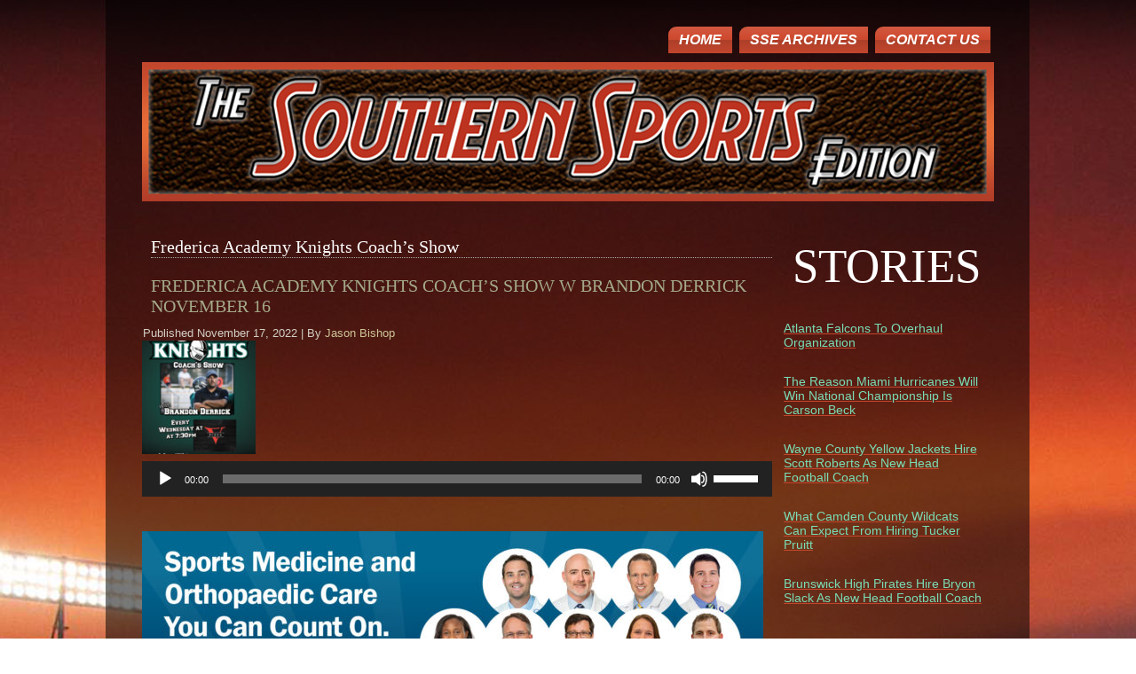

--- FILE ---
content_type: text/html; charset=UTF-8
request_url: https://thesouthernsportsedition.com/tag/frederica-academy-knights-coachs-show/
body_size: 13420
content:
<!DOCTYPE html>
<html lang="en-US">
<head>
<meta charset="UTF-8" />
<title>Frederica Academy Knights Coach&#039;s Show Archives - The Southern Sports EditionThe Southern Sports Edition</title>
<!-- Created by Artisteer v4.1.0.59861 -->
<!--[if lt IE 9]><script src="https://html5shiv.googlecode.com/svn/trunk/html5.js"></script><![endif]-->

<link rel="stylesheet" href="https://thesouthernsportsedition.com/wp-content/themes/SSE4/style.css" media="screen" />
<link rel="pingback" href="https://thesouthernsportsedition.com/xmlrpc.php" />
<meta name='robots' content='index, follow, max-image-preview:large, max-snippet:-1, max-video-preview:-1' />
	<style>img:is([sizes="auto" i], [sizes^="auto," i]) { contain-intrinsic-size: 3000px 1500px }</style>
	
	<!-- This site is optimized with the Yoast SEO plugin v23.7 - https://yoast.com/wordpress/plugins/seo/ -->
	<link rel="canonical" href="https://thesouthernsportsedition.com/tag/frederica-academy-knights-coachs-show/" />
	<meta property="og:locale" content="en_US" />
	<meta property="og:type" content="article" />
	<meta property="og:title" content="Frederica Academy Knights Coach&#039;s Show Archives - The Southern Sports Edition" />
	<meta property="og:url" content="https://thesouthernsportsedition.com/tag/frederica-academy-knights-coachs-show/" />
	<meta property="og:site_name" content="The Southern Sports Edition" />
	<meta name="twitter:card" content="summary_large_image" />
	<script type="application/ld+json" class="yoast-schema-graph">{"@context":"https://schema.org","@graph":[{"@type":"CollectionPage","@id":"https://thesouthernsportsedition.com/tag/frederica-academy-knights-coachs-show/","url":"https://thesouthernsportsedition.com/tag/frederica-academy-knights-coachs-show/","name":"Frederica Academy Knights Coach's Show Archives - The Southern Sports Edition","isPartOf":{"@id":"https://thesouthernsportsedition.com/#website"},"primaryImageOfPage":{"@id":"https://thesouthernsportsedition.com/tag/frederica-academy-knights-coachs-show/#primaryimage"},"image":{"@id":"https://thesouthernsportsedition.com/tag/frederica-academy-knights-coachs-show/#primaryimage"},"thumbnailUrl":"https://thesouthernsportsedition.com/wp-content/uploads/2022/08/Frederica-Coach-Ad-2022.jpg","breadcrumb":{"@id":"https://thesouthernsportsedition.com/tag/frederica-academy-knights-coachs-show/#breadcrumb"},"inLanguage":"en-US"},{"@type":"ImageObject","inLanguage":"en-US","@id":"https://thesouthernsportsedition.com/tag/frederica-academy-knights-coachs-show/#primaryimage","url":"https://thesouthernsportsedition.com/wp-content/uploads/2022/08/Frederica-Coach-Ad-2022.jpg","contentUrl":"https://thesouthernsportsedition.com/wp-content/uploads/2022/08/Frederica-Coach-Ad-2022.jpg","width":1050,"height":1350},{"@type":"BreadcrumbList","@id":"https://thesouthernsportsedition.com/tag/frederica-academy-knights-coachs-show/#breadcrumb","itemListElement":[{"@type":"ListItem","position":1,"name":"Home","item":"https://thesouthernsportsedition.com/"},{"@type":"ListItem","position":2,"name":"Frederica Academy Knights Coach's Show"}]},{"@type":"WebSite","@id":"https://thesouthernsportsedition.com/#website","url":"https://thesouthernsportsedition.com/","name":"The Southern Sports Edition","description":"Regional Sports News From Around The South","publisher":{"@id":"https://thesouthernsportsedition.com/#organization"},"potentialAction":[{"@type":"SearchAction","target":{"@type":"EntryPoint","urlTemplate":"https://thesouthernsportsedition.com/?s={search_term_string}"},"query-input":{"@type":"PropertyValueSpecification","valueRequired":true,"valueName":"search_term_string"}}],"inLanguage":"en-US"},{"@type":"Organization","@id":"https://thesouthernsportsedition.com/#organization","name":"The Southern Sports Edition","url":"https://thesouthernsportsedition.com/","logo":{"@type":"ImageObject","inLanguage":"en-US","@id":"https://thesouthernsportsedition.com/#/schema/logo/image/","url":"https://thesouthernsportsedition.com/wp-content/uploads/2016/07/sslogo.png","contentUrl":"https://thesouthernsportsedition.com/wp-content/uploads/2016/07/sslogo.png","width":600,"height":95,"caption":"The Southern Sports Edition"},"image":{"@id":"https://thesouthernsportsedition.com/#/schema/logo/image/"},"sameAs":["https://www.facebook.com/The-Southern-Sports-Edition-412588562095007"]}]}</script>
	<!-- / Yoast SEO plugin. -->


<link rel="alternate" type="application/rss+xml" title="The Southern Sports Edition &raquo; Feed" href="https://thesouthernsportsedition.com/feed/" />
<link rel="alternate" type="application/rss+xml" title="The Southern Sports Edition &raquo; Comments Feed" href="https://thesouthernsportsedition.com/comments/feed/" />
<link rel="alternate" type="application/rss+xml" title="The Southern Sports Edition &raquo; Frederica Academy Knights Coach&#039;s Show Tag Feed" href="https://thesouthernsportsedition.com/tag/frederica-academy-knights-coachs-show/feed/" />
<script type="text/javascript">
/* <![CDATA[ */
window._wpemojiSettings = {"baseUrl":"https:\/\/s.w.org\/images\/core\/emoji\/16.0.1\/72x72\/","ext":".png","svgUrl":"https:\/\/s.w.org\/images\/core\/emoji\/16.0.1\/svg\/","svgExt":".svg","source":{"concatemoji":"https:\/\/thesouthernsportsedition.com\/wp-includes\/js\/wp-emoji-release.min.js?ver=6.8.3"}};
/*! This file is auto-generated */
!function(s,n){var o,i,e;function c(e){try{var t={supportTests:e,timestamp:(new Date).valueOf()};sessionStorage.setItem(o,JSON.stringify(t))}catch(e){}}function p(e,t,n){e.clearRect(0,0,e.canvas.width,e.canvas.height),e.fillText(t,0,0);var t=new Uint32Array(e.getImageData(0,0,e.canvas.width,e.canvas.height).data),a=(e.clearRect(0,0,e.canvas.width,e.canvas.height),e.fillText(n,0,0),new Uint32Array(e.getImageData(0,0,e.canvas.width,e.canvas.height).data));return t.every(function(e,t){return e===a[t]})}function u(e,t){e.clearRect(0,0,e.canvas.width,e.canvas.height),e.fillText(t,0,0);for(var n=e.getImageData(16,16,1,1),a=0;a<n.data.length;a++)if(0!==n.data[a])return!1;return!0}function f(e,t,n,a){switch(t){case"flag":return n(e,"\ud83c\udff3\ufe0f\u200d\u26a7\ufe0f","\ud83c\udff3\ufe0f\u200b\u26a7\ufe0f")?!1:!n(e,"\ud83c\udde8\ud83c\uddf6","\ud83c\udde8\u200b\ud83c\uddf6")&&!n(e,"\ud83c\udff4\udb40\udc67\udb40\udc62\udb40\udc65\udb40\udc6e\udb40\udc67\udb40\udc7f","\ud83c\udff4\u200b\udb40\udc67\u200b\udb40\udc62\u200b\udb40\udc65\u200b\udb40\udc6e\u200b\udb40\udc67\u200b\udb40\udc7f");case"emoji":return!a(e,"\ud83e\udedf")}return!1}function g(e,t,n,a){var r="undefined"!=typeof WorkerGlobalScope&&self instanceof WorkerGlobalScope?new OffscreenCanvas(300,150):s.createElement("canvas"),o=r.getContext("2d",{willReadFrequently:!0}),i=(o.textBaseline="top",o.font="600 32px Arial",{});return e.forEach(function(e){i[e]=t(o,e,n,a)}),i}function t(e){var t=s.createElement("script");t.src=e,t.defer=!0,s.head.appendChild(t)}"undefined"!=typeof Promise&&(o="wpEmojiSettingsSupports",i=["flag","emoji"],n.supports={everything:!0,everythingExceptFlag:!0},e=new Promise(function(e){s.addEventListener("DOMContentLoaded",e,{once:!0})}),new Promise(function(t){var n=function(){try{var e=JSON.parse(sessionStorage.getItem(o));if("object"==typeof e&&"number"==typeof e.timestamp&&(new Date).valueOf()<e.timestamp+604800&&"object"==typeof e.supportTests)return e.supportTests}catch(e){}return null}();if(!n){if("undefined"!=typeof Worker&&"undefined"!=typeof OffscreenCanvas&&"undefined"!=typeof URL&&URL.createObjectURL&&"undefined"!=typeof Blob)try{var e="postMessage("+g.toString()+"("+[JSON.stringify(i),f.toString(),p.toString(),u.toString()].join(",")+"));",a=new Blob([e],{type:"text/javascript"}),r=new Worker(URL.createObjectURL(a),{name:"wpTestEmojiSupports"});return void(r.onmessage=function(e){c(n=e.data),r.terminate(),t(n)})}catch(e){}c(n=g(i,f,p,u))}t(n)}).then(function(e){for(var t in e)n.supports[t]=e[t],n.supports.everything=n.supports.everything&&n.supports[t],"flag"!==t&&(n.supports.everythingExceptFlag=n.supports.everythingExceptFlag&&n.supports[t]);n.supports.everythingExceptFlag=n.supports.everythingExceptFlag&&!n.supports.flag,n.DOMReady=!1,n.readyCallback=function(){n.DOMReady=!0}}).then(function(){return e}).then(function(){var e;n.supports.everything||(n.readyCallback(),(e=n.source||{}).concatemoji?t(e.concatemoji):e.wpemoji&&e.twemoji&&(t(e.twemoji),t(e.wpemoji)))}))}((window,document),window._wpemojiSettings);
/* ]]> */
</script>
<style id='wp-emoji-styles-inline-css' type='text/css'>

	img.wp-smiley, img.emoji {
		display: inline !important;
		border: none !important;
		box-shadow: none !important;
		height: 1em !important;
		width: 1em !important;
		margin: 0 0.07em !important;
		vertical-align: -0.1em !important;
		background: none !important;
		padding: 0 !important;
	}
</style>
<link rel='stylesheet' id='wp-block-library-css' href='https://thesouthernsportsedition.com/wp-includes/css/dist/block-library/style.min.css?ver=6.8.3' type='text/css' media='all' />
<style id='classic-theme-styles-inline-css' type='text/css'>
/*! This file is auto-generated */
.wp-block-button__link{color:#fff;background-color:#32373c;border-radius:9999px;box-shadow:none;text-decoration:none;padding:calc(.667em + 2px) calc(1.333em + 2px);font-size:1.125em}.wp-block-file__button{background:#32373c;color:#fff;text-decoration:none}
</style>
<style id='metaphorcreations-ditty-style-inline-css' type='text/css'>


</style>
<link rel='stylesheet' id='coblocks-frontend-css' href='https://thesouthernsportsedition.com/wp-content/plugins/coblocks/dist/style-coblocks-1.css?ver=2.25.5' type='text/css' media='all' />
<style id='global-styles-inline-css' type='text/css'>
:root{--wp--preset--aspect-ratio--square: 1;--wp--preset--aspect-ratio--4-3: 4/3;--wp--preset--aspect-ratio--3-4: 3/4;--wp--preset--aspect-ratio--3-2: 3/2;--wp--preset--aspect-ratio--2-3: 2/3;--wp--preset--aspect-ratio--16-9: 16/9;--wp--preset--aspect-ratio--9-16: 9/16;--wp--preset--color--black: #000000;--wp--preset--color--cyan-bluish-gray: #abb8c3;--wp--preset--color--white: #ffffff;--wp--preset--color--pale-pink: #f78da7;--wp--preset--color--vivid-red: #cf2e2e;--wp--preset--color--luminous-vivid-orange: #ff6900;--wp--preset--color--luminous-vivid-amber: #fcb900;--wp--preset--color--light-green-cyan: #7bdcb5;--wp--preset--color--vivid-green-cyan: #00d084;--wp--preset--color--pale-cyan-blue: #8ed1fc;--wp--preset--color--vivid-cyan-blue: #0693e3;--wp--preset--color--vivid-purple: #9b51e0;--wp--preset--gradient--vivid-cyan-blue-to-vivid-purple: linear-gradient(135deg,rgba(6,147,227,1) 0%,rgb(155,81,224) 100%);--wp--preset--gradient--light-green-cyan-to-vivid-green-cyan: linear-gradient(135deg,rgb(122,220,180) 0%,rgb(0,208,130) 100%);--wp--preset--gradient--luminous-vivid-amber-to-luminous-vivid-orange: linear-gradient(135deg,rgba(252,185,0,1) 0%,rgba(255,105,0,1) 100%);--wp--preset--gradient--luminous-vivid-orange-to-vivid-red: linear-gradient(135deg,rgba(255,105,0,1) 0%,rgb(207,46,46) 100%);--wp--preset--gradient--very-light-gray-to-cyan-bluish-gray: linear-gradient(135deg,rgb(238,238,238) 0%,rgb(169,184,195) 100%);--wp--preset--gradient--cool-to-warm-spectrum: linear-gradient(135deg,rgb(74,234,220) 0%,rgb(151,120,209) 20%,rgb(207,42,186) 40%,rgb(238,44,130) 60%,rgb(251,105,98) 80%,rgb(254,248,76) 100%);--wp--preset--gradient--blush-light-purple: linear-gradient(135deg,rgb(255,206,236) 0%,rgb(152,150,240) 100%);--wp--preset--gradient--blush-bordeaux: linear-gradient(135deg,rgb(254,205,165) 0%,rgb(254,45,45) 50%,rgb(107,0,62) 100%);--wp--preset--gradient--luminous-dusk: linear-gradient(135deg,rgb(255,203,112) 0%,rgb(199,81,192) 50%,rgb(65,88,208) 100%);--wp--preset--gradient--pale-ocean: linear-gradient(135deg,rgb(255,245,203) 0%,rgb(182,227,212) 50%,rgb(51,167,181) 100%);--wp--preset--gradient--electric-grass: linear-gradient(135deg,rgb(202,248,128) 0%,rgb(113,206,126) 100%);--wp--preset--gradient--midnight: linear-gradient(135deg,rgb(2,3,129) 0%,rgb(40,116,252) 100%);--wp--preset--font-size--small: 13px;--wp--preset--font-size--medium: 20px;--wp--preset--font-size--large: 36px;--wp--preset--font-size--x-large: 42px;--wp--preset--spacing--20: 0.44rem;--wp--preset--spacing--30: 0.67rem;--wp--preset--spacing--40: 1rem;--wp--preset--spacing--50: 1.5rem;--wp--preset--spacing--60: 2.25rem;--wp--preset--spacing--70: 3.38rem;--wp--preset--spacing--80: 5.06rem;--wp--preset--shadow--natural: 6px 6px 9px rgba(0, 0, 0, 0.2);--wp--preset--shadow--deep: 12px 12px 50px rgba(0, 0, 0, 0.4);--wp--preset--shadow--sharp: 6px 6px 0px rgba(0, 0, 0, 0.2);--wp--preset--shadow--outlined: 6px 6px 0px -3px rgba(255, 255, 255, 1), 6px 6px rgba(0, 0, 0, 1);--wp--preset--shadow--crisp: 6px 6px 0px rgba(0, 0, 0, 1);}:where(.is-layout-flex){gap: 0.5em;}:where(.is-layout-grid){gap: 0.5em;}body .is-layout-flex{display: flex;}.is-layout-flex{flex-wrap: wrap;align-items: center;}.is-layout-flex > :is(*, div){margin: 0;}body .is-layout-grid{display: grid;}.is-layout-grid > :is(*, div){margin: 0;}:where(.wp-block-columns.is-layout-flex){gap: 2em;}:where(.wp-block-columns.is-layout-grid){gap: 2em;}:where(.wp-block-post-template.is-layout-flex){gap: 1.25em;}:where(.wp-block-post-template.is-layout-grid){gap: 1.25em;}.has-black-color{color: var(--wp--preset--color--black) !important;}.has-cyan-bluish-gray-color{color: var(--wp--preset--color--cyan-bluish-gray) !important;}.has-white-color{color: var(--wp--preset--color--white) !important;}.has-pale-pink-color{color: var(--wp--preset--color--pale-pink) !important;}.has-vivid-red-color{color: var(--wp--preset--color--vivid-red) !important;}.has-luminous-vivid-orange-color{color: var(--wp--preset--color--luminous-vivid-orange) !important;}.has-luminous-vivid-amber-color{color: var(--wp--preset--color--luminous-vivid-amber) !important;}.has-light-green-cyan-color{color: var(--wp--preset--color--light-green-cyan) !important;}.has-vivid-green-cyan-color{color: var(--wp--preset--color--vivid-green-cyan) !important;}.has-pale-cyan-blue-color{color: var(--wp--preset--color--pale-cyan-blue) !important;}.has-vivid-cyan-blue-color{color: var(--wp--preset--color--vivid-cyan-blue) !important;}.has-vivid-purple-color{color: var(--wp--preset--color--vivid-purple) !important;}.has-black-background-color{background-color: var(--wp--preset--color--black) !important;}.has-cyan-bluish-gray-background-color{background-color: var(--wp--preset--color--cyan-bluish-gray) !important;}.has-white-background-color{background-color: var(--wp--preset--color--white) !important;}.has-pale-pink-background-color{background-color: var(--wp--preset--color--pale-pink) !important;}.has-vivid-red-background-color{background-color: var(--wp--preset--color--vivid-red) !important;}.has-luminous-vivid-orange-background-color{background-color: var(--wp--preset--color--luminous-vivid-orange) !important;}.has-luminous-vivid-amber-background-color{background-color: var(--wp--preset--color--luminous-vivid-amber) !important;}.has-light-green-cyan-background-color{background-color: var(--wp--preset--color--light-green-cyan) !important;}.has-vivid-green-cyan-background-color{background-color: var(--wp--preset--color--vivid-green-cyan) !important;}.has-pale-cyan-blue-background-color{background-color: var(--wp--preset--color--pale-cyan-blue) !important;}.has-vivid-cyan-blue-background-color{background-color: var(--wp--preset--color--vivid-cyan-blue) !important;}.has-vivid-purple-background-color{background-color: var(--wp--preset--color--vivid-purple) !important;}.has-black-border-color{border-color: var(--wp--preset--color--black) !important;}.has-cyan-bluish-gray-border-color{border-color: var(--wp--preset--color--cyan-bluish-gray) !important;}.has-white-border-color{border-color: var(--wp--preset--color--white) !important;}.has-pale-pink-border-color{border-color: var(--wp--preset--color--pale-pink) !important;}.has-vivid-red-border-color{border-color: var(--wp--preset--color--vivid-red) !important;}.has-luminous-vivid-orange-border-color{border-color: var(--wp--preset--color--luminous-vivid-orange) !important;}.has-luminous-vivid-amber-border-color{border-color: var(--wp--preset--color--luminous-vivid-amber) !important;}.has-light-green-cyan-border-color{border-color: var(--wp--preset--color--light-green-cyan) !important;}.has-vivid-green-cyan-border-color{border-color: var(--wp--preset--color--vivid-green-cyan) !important;}.has-pale-cyan-blue-border-color{border-color: var(--wp--preset--color--pale-cyan-blue) !important;}.has-vivid-cyan-blue-border-color{border-color: var(--wp--preset--color--vivid-cyan-blue) !important;}.has-vivid-purple-border-color{border-color: var(--wp--preset--color--vivid-purple) !important;}.has-vivid-cyan-blue-to-vivid-purple-gradient-background{background: var(--wp--preset--gradient--vivid-cyan-blue-to-vivid-purple) !important;}.has-light-green-cyan-to-vivid-green-cyan-gradient-background{background: var(--wp--preset--gradient--light-green-cyan-to-vivid-green-cyan) !important;}.has-luminous-vivid-amber-to-luminous-vivid-orange-gradient-background{background: var(--wp--preset--gradient--luminous-vivid-amber-to-luminous-vivid-orange) !important;}.has-luminous-vivid-orange-to-vivid-red-gradient-background{background: var(--wp--preset--gradient--luminous-vivid-orange-to-vivid-red) !important;}.has-very-light-gray-to-cyan-bluish-gray-gradient-background{background: var(--wp--preset--gradient--very-light-gray-to-cyan-bluish-gray) !important;}.has-cool-to-warm-spectrum-gradient-background{background: var(--wp--preset--gradient--cool-to-warm-spectrum) !important;}.has-blush-light-purple-gradient-background{background: var(--wp--preset--gradient--blush-light-purple) !important;}.has-blush-bordeaux-gradient-background{background: var(--wp--preset--gradient--blush-bordeaux) !important;}.has-luminous-dusk-gradient-background{background: var(--wp--preset--gradient--luminous-dusk) !important;}.has-pale-ocean-gradient-background{background: var(--wp--preset--gradient--pale-ocean) !important;}.has-electric-grass-gradient-background{background: var(--wp--preset--gradient--electric-grass) !important;}.has-midnight-gradient-background{background: var(--wp--preset--gradient--midnight) !important;}.has-small-font-size{font-size: var(--wp--preset--font-size--small) !important;}.has-medium-font-size{font-size: var(--wp--preset--font-size--medium) !important;}.has-large-font-size{font-size: var(--wp--preset--font-size--large) !important;}.has-x-large-font-size{font-size: var(--wp--preset--font-size--x-large) !important;}
:where(.wp-block-post-template.is-layout-flex){gap: 1.25em;}:where(.wp-block-post-template.is-layout-grid){gap: 1.25em;}
:where(.wp-block-columns.is-layout-flex){gap: 2em;}:where(.wp-block-columns.is-layout-grid){gap: 2em;}
:root :where(.wp-block-pullquote){font-size: 1.5em;line-height: 1.6;}
</style>
<link rel='stylesheet' id='ditty-news-ticker-font-css' href='https://thesouthernsportsedition.com/wp-content/plugins/ditty-news-ticker/legacy/inc/static/libs/fontastic/styles.css?ver=3.0.34' type='text/css' media='all' />
<link rel='stylesheet' id='ditty-news-ticker-css' href='https://thesouthernsportsedition.com/wp-content/plugins/ditty-news-ticker/legacy/inc/static/css/style.css?ver=3.0.34' type='text/css' media='all' />
<link rel='stylesheet' id='ditty-css' href='https://thesouthernsportsedition.com/wp-content/plugins/ditty-news-ticker/includes/css/ditty.css?ver=3.0.34' type='text/css' media='all' />
<link rel='stylesheet' id='ditty-displays-css' href='https://thesouthernsportsedition.com/wp-content/plugins/ditty-news-ticker/includes/css/ditty-displays.css?ver=3.0.34' type='text/css' media='all' />
<link rel='stylesheet' id='ditty-fontawesome-css' href='https://thesouthernsportsedition.com/wp-content/plugins/ditty-news-ticker//includes/libs/fontawesome-6.2.0/css/all.css?ver=6.2.0' type='text/css' media='' />
<link rel='stylesheet' id='ditty-editor-css' href='https://thesouthernsportsedition.com/wp-content/plugins/ditty-news-ticker/includes/css/ditty-editor.css?ver=3.0.34' type='text/css' media='all' />
<link rel='stylesheet' id='jquery.ticker-css' href='https://thesouthernsportsedition.com/wp-content/plugins/jquery-news-ticker/inc/jquery-news-ticker.css?ver=6.8.3' type='text/css' media='all' />
<link rel='stylesheet' id='tickerstyle-css' href='https://thesouthernsportsedition.com/wp-content/plugins/t4b-news-ticker/assets/css/ticker-style.css?ver=1.2.7' type='text/css' media='all' />
<link rel='stylesheet' id='wp-components-css' href='https://thesouthernsportsedition.com/wp-includes/css/dist/components/style.min.css?ver=6.8.3' type='text/css' media='all' />
<link rel='stylesheet' id='godaddy-styles-css' href='https://thesouthernsportsedition.com/wp-content/plugins/coblocks/includes/Dependencies/GoDaddy/Styles/build/latest.css?ver=2.0.2' type='text/css' media='all' />
<link rel='stylesheet' id='fw-ext-builder-frontend-grid-css' href='https://thesouthernsportsedition.com/wp-content/plugins/unyson/framework/extensions/builder/static/css/frontend-grid.css?ver=1.2.3' type='text/css' media='all' />
<link rel='stylesheet' id='fw-ext-forms-default-styles-css' href='https://thesouthernsportsedition.com/wp-content/plugins/unyson/framework/extensions/forms/static/css/frontend.css?ver=2.7.28' type='text/css' media='all' />
<!--[if lte IE 7]>
<link rel='stylesheet' id='style.ie7.css-css' href='https://thesouthernsportsedition.com/wp-content/themes/SSE4/style.ie7.css?ver=6.8.3' type='text/css' media='screen' />
<![endif]-->
<script type="text/javascript" src="https://thesouthernsportsedition.com/wp-content/themes/SSE4/jquery.js?ver=6.8.3" id="jquery-js"></script>
<script type="text/javascript" src="https://thesouthernsportsedition.com/wp-content/plugins/jquery-news-ticker/inc/jquery-news-ticker.js?ver=6.8.3" id="jquery.news.ticker-js"></script>
<script type="text/javascript" src="https://thesouthernsportsedition.com/wp-content/themes/SSE4/jquery-migrate-1.1.1.js?ver=6.8.3" id="jquery_migrate-js"></script>
<script type="text/javascript" src="https://thesouthernsportsedition.com/wp-content/themes/SSE4/script.js?ver=6.8.3" id="script.js-js"></script>
<link rel="https://api.w.org/" href="https://thesouthernsportsedition.com/wp-json/" /><link rel="alternate" title="JSON" type="application/json" href="https://thesouthernsportsedition.com/wp-json/wp/v2/tags/1062" /><link rel="EditURI" type="application/rsd+xml" title="RSD" href="https://thesouthernsportsedition.com/xmlrpc.php?rsd" />
<style></style>
<link rel="alternate" type="application/rss+xml" title="Podcast RSS feed" href="https://thesouthernsportsedition.com/feed/podcast" />

<!-- Analytics by WP Statistics v13.2.16 - https://wp-statistics.com/ -->



<link rel='home' href='https://thesouthernsportsedition.com/' /><link rel="icon" href="https://thesouthernsportsedition.com/wp-content/uploads/2016/07/cropped-sseis-1-32x32.png" sizes="32x32" />
<link rel="icon" href="https://thesouthernsportsedition.com/wp-content/uploads/2016/07/cropped-sseis-1-192x192.png" sizes="192x192" />
<link rel="apple-touch-icon" href="https://thesouthernsportsedition.com/wp-content/uploads/2016/07/cropped-sseis-1-180x180.png" />
<meta name="msapplication-TileImage" content="https://thesouthernsportsedition.com/wp-content/uploads/2016/07/cropped-sseis-1-270x270.png" />
</head>

<script async src="//pagead2.googlesyndication.com/pagead/js/adsbygoogle.js"></script>
<script>
  (adsbygoogle = window.adsbygoogle || []).push({
    google_ad_client: "ca-pub-5515215605450581",
    enable_page_level_ads: true
  });
</script>

<body class="archive tag tag-frederica-academy-knights-coachs-show tag-1062 wp-theme-SSE4">

<div id="art-main">
<nav class="art-nav">
    
<ul class="art-hmenu">
	<li class="menu-item-190"><a href="https://thesouthernsportsedition.com" title="Home">Home</a>
	</li>
	<li class="menu-item-235"><a href="https://thesouthernsportsedition.com/gse-archives/" title="SSE ARCHIVES">SSE ARCHIVES</a>
	</li>
	<li class="menu-item-191"><a href="https://thesouthernsportsedition.com/contact-us/" title="Contact Us">Contact Us</a>
	</li>
</ul>
<div class="art-hmenu-extra1"><div class="art-widget widget widget_block" id="block-62" ><div class="art-widget-content">
<pre class="wp-block-preformatted"></pre>
</div></div></div><div class="art-hmenu-extra2"></div> 
    </nav>

<header class="art-header clickable">

    <div class="art-shapes">
        
            </div>






                
                    
</header>

<div class="art-sheet clearfix">
            <div class="art-layout-wrapper">
                <div class="art-content-layout">
                    <div class="art-content-layout-row">
                        <div class="art-layout-cell art-content">
							<article class="art-post art-article  breadcrumbs">
                                                                                                <div class="art-postcontent clearfix"><h4>Frederica Academy Knights Coach&#8217;s Show</h4></div>
                                                

</article>
		<article id="post-10012"  class="art-post art-article  post-10012 podcast type-podcast status-publish has-post-thumbnail hentry tag-bishop-media-sports-network tag-brandon-derrick tag-deerfield-windsor-knights tag-frederica-academy-knights-coachs-show tag-gisa-playoffs tag-jeff-doke">
                                <h1 class="art-postheader"><a href="https://thesouthernsportsedition.com/podcast/frederica-academy-knights-coachs-show-w-brandon-derrick-november-16/" rel="bookmark" title="Frederica Academy Knights Coach&#8217;s Show w Brandon Derrick November 16">Frederica Academy Knights Coach&#8217;s Show w Brandon Derrick November 16</a></h1>                                                <div class="art-postheadericons art-metadata-icons"><span class="art-postdateicon"><span class="date">Published</span> <span class="entry-date" title="2:09 pm">November 17, 2022</span></span> | <span class="art-postauthoricon"><span class="author">By</span> <span class="author vcard"><a class="url fn n" href="https://thesouthernsportsedition.com/author/admin/" title="View all posts by Jason Bishop">Jason Bishop</a></span></span></div>                <div class="alignleft"><a href="https://thesouthernsportsedition.com/podcast/frederica-academy-knights-coachs-show-w-brandon-derrick-november-16/" title="Frederica Academy Knights Coach&#8217;s Show w Brandon Derrick November 16"><img width="128" height="128" src="https://thesouthernsportsedition.com/wp-content/uploads/2022/08/Frederica-Coach-Ad-2022-150x150.jpg" class="attachment-128x128 size-128x128 wp-post-image" alt="" title="Frederica Academy Knights Coach&#8217;s Show w Brandon Derrick November 16" decoding="async" /></a></div><div class="art-postcontent clearfix"><!--[if lt IE 9]><script>document.createElement('audio');</script><![endif]-->
<audio class="wp-audio-shortcode" id="audio-10012-1" preload="none" style="width: 100%;" controls="controls"><source type="audio/mpeg" src="https://thesouthernsportsedition.com/wp-content/uploads/2022/11/Frederica-Show-Nov-16.mp3?_=1" /><a href="https://thesouthernsportsedition.com/wp-content/uploads/2022/11/Frederica-Show-Nov-16.mp3">https://thesouthernsportsedition.com/wp-content/uploads/2022/11/Frederica-Show-Nov-16.mp3</a></audio>
<p>&nbsp;</p>
<div id="metaslider-id-211" style="max-width: 700px;" class="ml-slider-3-28-3 metaslider metaslider-nivo metaslider-211 ml-slider">
    <div id="metaslider_container_211">
        <div class='slider-wrapper theme-default'><div class='ribbon'></div><div id='metaslider_211' class='nivoSlider'><a href="https://www.sghs.org/" target="_self"><img fetchpriority="high" decoding="async" src="https://thesouthernsportsedition.com/wp-content/uploads/2025/11/SEG_25032_Southern_Sports_D_700x210_v3_01-700x210.jpg" height="210" width="700" title="SEG_25032_Southern_Sports_D_700x210_v3_01" alt="" class="slider-211 slide-13324" /></a></div></div>
        
    </div>
</div>
</div>
                                <div class="art-postmetadatafooter"><div class="art-postfootericons art-metadata-icons"><span class="art-posttagicon"><span class="tags">Tagged</span> <a href="https://thesouthernsportsedition.com/tag/bishop-media-sports-network/" rel="tag">Bishop Media Sports Network</a>, <a href="https://thesouthernsportsedition.com/tag/brandon-derrick/" rel="tag">Brandon Derrick</a>, <a href="https://thesouthernsportsedition.com/tag/deerfield-windsor-knights/" rel="tag">Deerfield Windsor Knights</a>, <a href="https://thesouthernsportsedition.com/tag/frederica-academy-knights-coachs-show/" rel="tag">Frederica Academy Knights Coach's Show</a>, <a href="https://thesouthernsportsedition.com/tag/gisa-playoffs/" rel="tag">GISA Playoffs</a>, <a href="https://thesouthernsportsedition.com/tag/jeff-doke/" rel="tag">Jeff Doke</a></span></div></div>                

</article>
		<article id="post-9913"  class="art-post art-article  post-9913 podcast type-podcast status-publish has-post-thumbnail hentry tag-bishop-media-sports-network tag-brandon-derrick tag-bulloch-academy-gators tag-frederica-academy-knights-coachs-show tag-jeff-doke tag-october-19">
                                <h1 class="art-postheader"><a href="https://thesouthernsportsedition.com/podcast/frederica-academy-knights-coachs-w-brandon-derrick-october-19/" rel="bookmark" title="Frederica Academy Knights Coach&#8217;s w Brandon Derrick October 19">Frederica Academy Knights Coach&#8217;s w Brandon Derrick October 19</a></h1>                                                <div class="art-postheadericons art-metadata-icons"><span class="art-postdateicon"><span class="date">Published</span> <span class="entry-date" title="1:01 pm">October 20, 2022</span></span> | <span class="art-postauthoricon"><span class="author">By</span> <span class="author vcard"><a class="url fn n" href="https://thesouthernsportsedition.com/author/admin/" title="View all posts by Jason Bishop">Jason Bishop</a></span></span></div>                <div class="alignleft"><a href="https://thesouthernsportsedition.com/podcast/frederica-academy-knights-coachs-w-brandon-derrick-october-19/" title="Frederica Academy Knights Coach&#8217;s w Brandon Derrick October 19"><img width="128" height="128" src="https://thesouthernsportsedition.com/wp-content/uploads/2022/08/Frederica-Coach-Ad-2022-150x150.jpg" class="attachment-128x128 size-128x128 wp-post-image" alt="" title="Frederica Academy Knights Coach&#8217;s w Brandon Derrick October 19" decoding="async" /></a></div><div class="art-postcontent clearfix"><audio class="wp-audio-shortcode" id="audio-9913-2" preload="none" style="width: 100%;" controls="controls"><source type="audio/mpeg" src="https://thesouthernsportsedition.com/wp-content/uploads/2022/10/Frederica-Show-October-19.mp3?_=2" /><a href="https://thesouthernsportsedition.com/wp-content/uploads/2022/10/Frederica-Show-October-19.mp3">https://thesouthernsportsedition.com/wp-content/uploads/2022/10/Frederica-Show-October-19.mp3</a></audio>
<p>&nbsp;</p>
<div id="metaslider-id-211" style="max-width: 700px;" class="ml-slider-3-28-3 metaslider metaslider-nivo metaslider-211 ml-slider">
    <div id="metaslider_container_211">
        <div class='slider-wrapper theme-default'><div class='ribbon'></div><div id='metaslider_211' class='nivoSlider'><a href="https://www.sghs.org/" target="_self"><img loading="lazy" decoding="async" src="https://thesouthernsportsedition.com/wp-content/uploads/2025/11/SEG_25032_Southern_Sports_D_700x210_v3_01-700x210.jpg" height="210" width="700" title="SEG_25032_Southern_Sports_D_700x210_v3_01" alt="" class="slider-211 slide-13324" /></a></div></div>
        
    </div>
</div>
</div>
                                <div class="art-postmetadatafooter"><div class="art-postfootericons art-metadata-icons"><span class="art-posttagicon"><span class="tags">Tagged</span> <a href="https://thesouthernsportsedition.com/tag/bishop-media-sports-network/" rel="tag">Bishop Media Sports Network</a>, <a href="https://thesouthernsportsedition.com/tag/brandon-derrick/" rel="tag">Brandon Derrick</a>, <a href="https://thesouthernsportsedition.com/tag/bulloch-academy-gators/" rel="tag">Bulloch Academy Gators</a>, <a href="https://thesouthernsportsedition.com/tag/frederica-academy-knights-coachs-show/" rel="tag">Frederica Academy Knights Coach's Show</a>, <a href="https://thesouthernsportsedition.com/tag/jeff-doke/" rel="tag">Jeff Doke</a>, <a href="https://thesouthernsportsedition.com/tag/october-19/" rel="tag">October 19</a></span></div></div>                

</article>
		<article id="post-6024"  class="art-post art-article  post-6024 podcast type-podcast status-publish hentry tag-bishop-media-sports-network tag-frederica-academy-knights-coachs-show tag-jason-bishop tag-october-9 tag-pinewood-christian-patriots tag-westfield">
                                <h1 class="art-postheader"><a href="https://thesouthernsportsedition.com/podcast/frederica-academy-knights-coachs-show-w-brandon-derrick-october-9/" rel="bookmark" title="Frederica Academy Knights Coach&#8217;s Show w Brandon Derrick October 9">Frederica Academy Knights Coach&#8217;s Show w Brandon Derrick October 9</a></h1>                                                <div class="art-postheadericons art-metadata-icons"><span class="art-postdateicon"><span class="date">Published</span> <span class="entry-date" title="1:08 am">October 10, 2019</span></span> | <span class="art-postauthoricon"><span class="author">By</span> <span class="author vcard"><a class="url fn n" href="https://thesouthernsportsedition.com/author/admin/" title="View all posts by Jason Bishop">Jason Bishop</a></span></span></div>                <div class="art-postcontent clearfix"><div class="podcast_player">
<div id="1820442207" class="castos-player dark-mode" data-episode="6024" data-player_id="1820442207">
	<div class="player">
		<div class="player__main">
			<div class="player__artwork player__artwork-6024">
				<img decoding="async" src="https://thesouthernsportsedition.com/wp-content/plugins/seriously-simple-podcasting/assets/images/no-album-art.png" alt="" title="">
			</div>
			<div class="player__body">
				<div class="currently-playing">
					<div class="show player__podcast-title">
											</div>
					<div class="episode-title player__episode-title">Frederica Academy Knights Coach's Show w Brandon Derrick October 9</div>
				</div>
				<div class="play-progress">
					<div class="play-pause-controls">
						<button title="Play" class="play-btn">
							<span class="screen-reader-text">Play Episode</span>
						</button>
						<button title="Pause" class="pause-btn hide">
							<span class="screen-reader-text">Pause Episode</span>
						</button>
						<img decoding="async" src="https://thesouthernsportsedition.com/wp-content/plugins/seriously-simple-podcasting/assets/css/images/player/images/icon-loader.svg" class="ssp-loader hide"/>
					</div>
					<div>
						<audio preload="none" class="clip clip-6024">
							<source src="https://thesouthernsportsedition.com/podcast-player/6024/frederica-academy-knights-coachs-show-w-brandon-derrick-october-9.mp3">
						</audio>
						<div class="ssp-progress" role="progressbar" title="Seek">
							<span class="progress__filled"></span>
						</div>
						<div class="ssp-playback playback">
							<div class="playback__controls">
								<button class="player-btn__volume" title="Mute/Unmute">
									<span class="screen-reader-text">Mute/Unmute Episode</span>
								</button>
								<button data-skip="-10" class="player-btn__rwd" title="Rewind 10 seconds">
								<span class="screen-reader-text">Rewind 10 Seconds</span>
								</button>
								<button data-speed="1" class="player-btn__speed" title="Playback Speed">1x</button>
								<button data-skip="30" class="player-btn__fwd" title="Fast Forward 30 seconds">
									<span class="screen-reader-text">Fast Forward 30 seconds</span>
								</button>
							</div>
							<div class="playback__timers">
								<time class="ssp-timer">00:00</time>
								<span>/</span>
								<!-- We need actual duration here from the server -->
								<time class="ssp-duration">27:26</time>
							</div>
						</div>
					</div>
				</div>
								<nav class="player-panels-nav">
											<button class="subscribe-btn" id="subscribe-btn-6024" title="Subscribe">Subscribe</button>
																<button class="share-btn" id="share-btn-6024" title="Share">Share</button>
									</nav>
							</div>
		</div>
	</div>
		<div class="player-panels player-panels-6024">
				<div class="subscribe player-panel subscribe-6024">
			<div class="close-btn close-btn-6024">
				<span></span>
				<span></span>
			</div>
			<div class="panel__inner">
				<div class="subscribe-icons">
																																																					</div>
				<div class="player-panel-row" area-label="RSS Feed URL">
					<div class="title">
						RSS Feed					</div>
					<div>
						<input value="https://thesouthernsportsedition.com/feed/podcast" class="input-rss input-rss-6024" title="RSS Feed URL" readonly />
					</div>
					<button class="copy-rss copy-rss-6024" title="Copy RSS Feed URL"></button>
				</div>
			</div>
		</div>
						<div class="share share-6024 player-panel">
			<div class="close-btn close-btn-6024">
				<span></span>
				<span></span>
			</div>
			<div class="player-panel-row">
				<div class="title">
					Share				</div>
				<div class="icons-holder">
					<a href="https://www.facebook.com/sharer/sharer.php?u=https://thesouthernsportsedition.com/podcast/frederica-academy-knights-coachs-show-w-brandon-derrick-october-9/&t=Frederica Academy Knights Coach's Show w Brandon Derrick October 9"
					   target="_blank" rel="noopener noreferrer" class="share-icon facebook" title="Share on Facebook">
						<span></span>
					</a>
					<a href="https://twitter.com/intent/tweet?text=https://thesouthernsportsedition.com/podcast/frederica-academy-knights-coachs-show-w-brandon-derrick-october-9/&url=Frederica Academy Knights Coach's Show w Brandon Derrick October 9"
					   target="_blank" rel="noopener noreferrer" class="share-icon twitter" title="Share on Twitter">
						<span></span>
					</a>
					<a href="https://thesouthernsportsedition.com/podcast-player/6024/frederica-academy-knights-coachs-show-w-brandon-derrick-october-9.mp3"
					   target="_blank" rel="noopener noreferrer" class="share-icon download" title="Download" download>
						<span></span>
					</a>
				</div>
			</div>
			<div class="player-panel-row">
				<div class="title">
					Link				</div>
				<div>
					<input value="https://thesouthernsportsedition.com/podcast/frederica-academy-knights-coachs-show-w-brandon-derrick-october-9/" class="input-link input-link-6024" title="Episode URL" readonly />
				</div>
				<button class="copy-link copy-link-6024" title="Copy Episode URL" readonly=""></button>
			</div>
			<div class="player-panel-row">
				<div class="title">
					Embed				</div>
				<div style="height: 10px;">
					<input type="text" value='&lt;blockquote class=&quot;wp-embedded-content&quot; data-secret=&quot;390nVeD6FM&quot;&gt;&lt;a href=&quot;https://thesouthernsportsedition.com/podcast/frederica-academy-knights-coachs-show-w-brandon-derrick-october-9/&quot;&gt;Frederica Academy Knights Coach&#8217;s Show w Brandon Derrick October 9&lt;/a&gt;&lt;/blockquote&gt;&lt;iframe sandbox=&quot;allow-scripts&quot; security=&quot;restricted&quot; src=&quot;https://thesouthernsportsedition.com/podcast/frederica-academy-knights-coachs-show-w-brandon-derrick-october-9/embed/#?secret=390nVeD6FM&quot; width=&quot;500&quot; height=&quot;350&quot; title=&quot;&#8220;Frederica Academy Knights Coach&#8217;s Show w Brandon Derrick October 9&#8221; &#8212; The Southern Sports Edition&quot; data-secret=&quot;390nVeD6FM&quot; frameborder=&quot;0&quot; marginwidth=&quot;0&quot; marginheight=&quot;0&quot; scrolling=&quot;no&quot; class=&quot;wp-embedded-content&quot;&gt;&lt;/iframe&gt;&lt;script type=&quot;text/javascript&quot;&gt;
/* &lt;![CDATA[ */
/*! This file is auto-generated */
!function(d,l){&quot;use strict&quot;;l.querySelector&amp;&amp;d.addEventListener&amp;&amp;&quot;undefined&quot;!=typeof URL&amp;&amp;(d.wp=d.wp||{},d.wp.receiveEmbedMessage||(d.wp.receiveEmbedMessage=function(e){var t=e.data;if((t||t.secret||t.message||t.value)&amp;&amp;!/[^a-zA-Z0-9]/.test(t.secret)){for(var s,r,n,a=l.querySelectorAll(&#039;iframe[data-secret=&quot;&#039;+t.secret+&#039;&quot;]&#039;),o=l.querySelectorAll(&#039;blockquote[data-secret=&quot;&#039;+t.secret+&#039;&quot;]&#039;),c=new RegExp(&quot;^https?:$&quot;,&quot;i&quot;),i=0;i&lt;o.length;i++)o[i].style.display=&quot;none&quot;;for(i=0;i&lt;a.length;i++)s=a[i],e.source===s.contentWindow&amp;&amp;(s.removeAttribute(&quot;style&quot;),&quot;height&quot;===t.message?(1e3&lt;(r=parseInt(t.value,10))?r=1e3:~~r&lt;200&amp;&amp;(r=200),s.height=r):&quot;link&quot;===t.message&amp;&amp;(r=new URL(s.getAttribute(&quot;src&quot;)),n=new URL(t.value),c.test(n.protocol))&amp;&amp;n.host===r.host&amp;&amp;l.activeElement===s&amp;&amp;(d.top.location.href=t.value))}},d.addEventListener(&quot;message&quot;,d.wp.receiveEmbedMessage,!1),l.addEventListener(&quot;DOMContentLoaded&quot;,function(){for(var e,t,s=l.querySelectorAll(&quot;iframe.wp-embedded-content&quot;),r=0;r&lt;s.length;r++)(t=(e=s[r]).getAttribute(&quot;data-secret&quot;))||(t=Math.random().toString(36).substring(2,12),e.src+=&quot;#?secret=&quot;+t,e.setAttribute(&quot;data-secret&quot;,t)),e.contentWindow.postMessage({message:&quot;ready&quot;,secret:t},&quot;*&quot;)},!1)))}(window,document);
/* ]]&gt; */
&lt;/script&gt;
' title="Embed Code"
					       class="input-embed input-embed-6024" readonly/>
				</div>
				<button class="copy-embed copy-embed-6024" title="Copy Embed Code"></button>
			</div>
		</div>
			</div>
	
	</div>
<div class="podcast_meta"><aside><p><a href="https://thesouthernsportsedition.com/podcast-download/6024/frederica-academy-knights-coachs-show-w-brandon-derrick-october-9.mp3?ref=download" title="Frederica Academy Knights Coach&#8217;s Show w Brandon Derrick October 9 " class="podcast-meta-download">Download file</a> | <a href="https://thesouthernsportsedition.com/podcast-download/6024/frederica-academy-knights-coachs-show-w-brandon-derrick-october-9.mp3?ref=new_window" target="_blank" title="Frederica Academy Knights Coach&#8217;s Show w Brandon Derrick October 9 " class="podcast-meta-new-window">Play in new window</a> | <span class="podcast-meta-duration">Duration: 27:26</span></p></aside></div></div><audio class="wp-audio-shortcode" id="audio-6024-3" preload="none" style="width: 100%;" controls="controls"><source type="audio/mpeg" src="https://thesouthernsportsedition.com/wp-content/uploads/2019/10/Frederica-Show-Oct-9.mp3?_=3" /><a href="https://thesouthernsportsedition.com/wp-content/uploads/2019/10/Frederica-Show-Oct-9.mp3">https://thesouthernsportsedition.com/wp-content/uploads/2019/10/Frederica-Show-Oct-9.mp3</a></audio>
<p>&nbsp;</p>
<div id="metaslider-id-211" style="max-width: 700px;" class="ml-slider-3-28-3 metaslider metaslider-nivo metaslider-211 ml-slider">
    <div id="metaslider_container_211">
        <div class='slider-wrapper theme-default'><div class='ribbon'></div><div id='metaslider_211' class='nivoSlider'><a href="https://www.sghs.org/" target="_self"><img loading="lazy" decoding="async" src="https://thesouthernsportsedition.com/wp-content/uploads/2025/11/SEG_25032_Southern_Sports_D_700x210_v3_01-700x210.jpg" height="210" width="700" title="SEG_25032_Southern_Sports_D_700x210_v3_01" alt="" class="slider-211 slide-13324" /></a></div></div>
        
    </div>
</div>
</div>
                                <div class="art-postmetadatafooter"><div class="art-postfootericons art-metadata-icons"><span class="art-posttagicon"><span class="tags">Tagged</span> <a href="https://thesouthernsportsedition.com/tag/bishop-media-sports-network/" rel="tag">Bishop Media Sports Network</a>, <a href="https://thesouthernsportsedition.com/tag/frederica-academy-knights-coachs-show/" rel="tag">Frederica Academy Knights Coach's Show</a>, <a href="https://thesouthernsportsedition.com/tag/jason-bishop/" rel="tag">Jason Bishop</a>, <a href="https://thesouthernsportsedition.com/tag/october-9/" rel="tag">October 9</a>, <a href="https://thesouthernsportsedition.com/tag/pinewood-christian-patriots/" rel="tag">Pinewood Christian PAtriots</a>, <a href="https://thesouthernsportsedition.com/tag/westfield/" rel="tag">Westfield</a></span></div></div>                

</article>
		<article id="post-5957"  class="art-post art-article  post-5957 podcast type-podcast status-publish hentry tag-augusta-prep tag-bishop-media-sports-network tag-brandon-derrick tag-frederica-academy-knights-coachs-show tag-george-tindle tag-september-25">
                                <h1 class="art-postheader"><a href="https://thesouthernsportsedition.com/podcast/frederica-academy-knights-coachs-show-w-brandon-derrick-september-25/" rel="bookmark" title="Frederica Academy Knights Coach&#8217;s Show w Brandon Derrick September 25">Frederica Academy Knights Coach&#8217;s Show w Brandon Derrick September 25</a></h1>                                                <div class="art-postheadericons art-metadata-icons"><span class="art-postdateicon"><span class="date">Published</span> <span class="entry-date" title="12:43 am">September 26, 2019</span></span> | <span class="art-postauthoricon"><span class="author">By</span> <span class="author vcard"><a class="url fn n" href="https://thesouthernsportsedition.com/author/admin/" title="View all posts by Jason Bishop">Jason Bishop</a></span></span></div>                <div class="art-postcontent clearfix"><div class="podcast_player">
<div id="2784625962" class="castos-player dark-mode" data-episode="5957" data-player_id="2784625962">
	<div class="player">
		<div class="player__main">
			<div class="player__artwork player__artwork-5957">
				<img decoding="async" src="https://thesouthernsportsedition.com/wp-content/plugins/seriously-simple-podcasting/assets/images/no-album-art.png" alt="" title="">
			</div>
			<div class="player__body">
				<div class="currently-playing">
					<div class="show player__podcast-title">
											</div>
					<div class="episode-title player__episode-title">Frederica Academy Knights Coach's Show w Brandon Derrick September 25</div>
				</div>
				<div class="play-progress">
					<div class="play-pause-controls">
						<button title="Play" class="play-btn">
							<span class="screen-reader-text">Play Episode</span>
						</button>
						<button title="Pause" class="pause-btn hide">
							<span class="screen-reader-text">Pause Episode</span>
						</button>
						<img decoding="async" src="https://thesouthernsportsedition.com/wp-content/plugins/seriously-simple-podcasting/assets/css/images/player/images/icon-loader.svg" class="ssp-loader hide"/>
					</div>
					<div>
						<audio preload="none" class="clip clip-5957">
							<source src="https://thesouthernsportsedition.com/podcast-player/5957/frederica-academy-knights-coachs-show-w-brandon-derrick-september-25.mp3">
						</audio>
						<div class="ssp-progress" role="progressbar" title="Seek">
							<span class="progress__filled"></span>
						</div>
						<div class="ssp-playback playback">
							<div class="playback__controls">
								<button class="player-btn__volume" title="Mute/Unmute">
									<span class="screen-reader-text">Mute/Unmute Episode</span>
								</button>
								<button data-skip="-10" class="player-btn__rwd" title="Rewind 10 seconds">
								<span class="screen-reader-text">Rewind 10 Seconds</span>
								</button>
								<button data-speed="1" class="player-btn__speed" title="Playback Speed">1x</button>
								<button data-skip="30" class="player-btn__fwd" title="Fast Forward 30 seconds">
									<span class="screen-reader-text">Fast Forward 30 seconds</span>
								</button>
							</div>
							<div class="playback__timers">
								<time class="ssp-timer">00:00</time>
								<span>/</span>
								<!-- We need actual duration here from the server -->
								<time class="ssp-duration">32:18</time>
							</div>
						</div>
					</div>
				</div>
								<nav class="player-panels-nav">
											<button class="subscribe-btn" id="subscribe-btn-5957" title="Subscribe">Subscribe</button>
																<button class="share-btn" id="share-btn-5957" title="Share">Share</button>
									</nav>
							</div>
		</div>
	</div>
		<div class="player-panels player-panels-5957">
				<div class="subscribe player-panel subscribe-5957">
			<div class="close-btn close-btn-5957">
				<span></span>
				<span></span>
			</div>
			<div class="panel__inner">
				<div class="subscribe-icons">
																																																					</div>
				<div class="player-panel-row" area-label="RSS Feed URL">
					<div class="title">
						RSS Feed					</div>
					<div>
						<input value="https://thesouthernsportsedition.com/feed/podcast" class="input-rss input-rss-5957" title="RSS Feed URL" readonly />
					</div>
					<button class="copy-rss copy-rss-5957" title="Copy RSS Feed URL"></button>
				</div>
			</div>
		</div>
						<div class="share share-5957 player-panel">
			<div class="close-btn close-btn-5957">
				<span></span>
				<span></span>
			</div>
			<div class="player-panel-row">
				<div class="title">
					Share				</div>
				<div class="icons-holder">
					<a href="https://www.facebook.com/sharer/sharer.php?u=https://thesouthernsportsedition.com/podcast/frederica-academy-knights-coachs-show-w-brandon-derrick-september-25/&t=Frederica Academy Knights Coach's Show w Brandon Derrick September 25"
					   target="_blank" rel="noopener noreferrer" class="share-icon facebook" title="Share on Facebook">
						<span></span>
					</a>
					<a href="https://twitter.com/intent/tweet?text=https://thesouthernsportsedition.com/podcast/frederica-academy-knights-coachs-show-w-brandon-derrick-september-25/&url=Frederica Academy Knights Coach's Show w Brandon Derrick September 25"
					   target="_blank" rel="noopener noreferrer" class="share-icon twitter" title="Share on Twitter">
						<span></span>
					</a>
					<a href="https://thesouthernsportsedition.com/podcast-player/5957/frederica-academy-knights-coachs-show-w-brandon-derrick-september-25.mp3"
					   target="_blank" rel="noopener noreferrer" class="share-icon download" title="Download" download>
						<span></span>
					</a>
				</div>
			</div>
			<div class="player-panel-row">
				<div class="title">
					Link				</div>
				<div>
					<input value="https://thesouthernsportsedition.com/podcast/frederica-academy-knights-coachs-show-w-brandon-derrick-september-25/" class="input-link input-link-5957" title="Episode URL" readonly />
				</div>
				<button class="copy-link copy-link-5957" title="Copy Episode URL" readonly=""></button>
			</div>
			<div class="player-panel-row">
				<div class="title">
					Embed				</div>
				<div style="height: 10px;">
					<input type="text" value='&lt;blockquote class=&quot;wp-embedded-content&quot; data-secret=&quot;ECjFGz61Tn&quot;&gt;&lt;a href=&quot;https://thesouthernsportsedition.com/podcast/frederica-academy-knights-coachs-show-w-brandon-derrick-september-25/&quot;&gt;Frederica Academy Knights Coach&#8217;s Show w Brandon Derrick September 25&lt;/a&gt;&lt;/blockquote&gt;&lt;iframe sandbox=&quot;allow-scripts&quot; security=&quot;restricted&quot; src=&quot;https://thesouthernsportsedition.com/podcast/frederica-academy-knights-coachs-show-w-brandon-derrick-september-25/embed/#?secret=ECjFGz61Tn&quot; width=&quot;500&quot; height=&quot;350&quot; title=&quot;&#8220;Frederica Academy Knights Coach&#8217;s Show w Brandon Derrick September 25&#8221; &#8212; The Southern Sports Edition&quot; data-secret=&quot;ECjFGz61Tn&quot; frameborder=&quot;0&quot; marginwidth=&quot;0&quot; marginheight=&quot;0&quot; scrolling=&quot;no&quot; class=&quot;wp-embedded-content&quot;&gt;&lt;/iframe&gt;&lt;script type=&quot;text/javascript&quot;&gt;
/* &lt;![CDATA[ */
/*! This file is auto-generated */
!function(d,l){&quot;use strict&quot;;l.querySelector&amp;&amp;d.addEventListener&amp;&amp;&quot;undefined&quot;!=typeof URL&amp;&amp;(d.wp=d.wp||{},d.wp.receiveEmbedMessage||(d.wp.receiveEmbedMessage=function(e){var t=e.data;if((t||t.secret||t.message||t.value)&amp;&amp;!/[^a-zA-Z0-9]/.test(t.secret)){for(var s,r,n,a=l.querySelectorAll(&#039;iframe[data-secret=&quot;&#039;+t.secret+&#039;&quot;]&#039;),o=l.querySelectorAll(&#039;blockquote[data-secret=&quot;&#039;+t.secret+&#039;&quot;]&#039;),c=new RegExp(&quot;^https?:$&quot;,&quot;i&quot;),i=0;i&lt;o.length;i++)o[i].style.display=&quot;none&quot;;for(i=0;i&lt;a.length;i++)s=a[i],e.source===s.contentWindow&amp;&amp;(s.removeAttribute(&quot;style&quot;),&quot;height&quot;===t.message?(1e3&lt;(r=parseInt(t.value,10))?r=1e3:~~r&lt;200&amp;&amp;(r=200),s.height=r):&quot;link&quot;===t.message&amp;&amp;(r=new URL(s.getAttribute(&quot;src&quot;)),n=new URL(t.value),c.test(n.protocol))&amp;&amp;n.host===r.host&amp;&amp;l.activeElement===s&amp;&amp;(d.top.location.href=t.value))}},d.addEventListener(&quot;message&quot;,d.wp.receiveEmbedMessage,!1),l.addEventListener(&quot;DOMContentLoaded&quot;,function(){for(var e,t,s=l.querySelectorAll(&quot;iframe.wp-embedded-content&quot;),r=0;r&lt;s.length;r++)(t=(e=s[r]).getAttribute(&quot;data-secret&quot;))||(t=Math.random().toString(36).substring(2,12),e.src+=&quot;#?secret=&quot;+t,e.setAttribute(&quot;data-secret&quot;,t)),e.contentWindow.postMessage({message:&quot;ready&quot;,secret:t},&quot;*&quot;)},!1)))}(window,document);
/* ]]&gt; */
&lt;/script&gt;
' title="Embed Code"
					       class="input-embed input-embed-5957" readonly/>
				</div>
				<button class="copy-embed copy-embed-5957" title="Copy Embed Code"></button>
			</div>
		</div>
			</div>
	
	</div>
<div class="podcast_meta"><aside><p><a href="https://thesouthernsportsedition.com/podcast-download/5957/frederica-academy-knights-coachs-show-w-brandon-derrick-september-25.mp3?ref=download" title="Frederica Academy Knights Coach&#8217;s Show w Brandon Derrick September 25 " class="podcast-meta-download">Download file</a> | <a href="https://thesouthernsportsedition.com/podcast-download/5957/frederica-academy-knights-coachs-show-w-brandon-derrick-september-25.mp3?ref=new_window" target="_blank" title="Frederica Academy Knights Coach&#8217;s Show w Brandon Derrick September 25 " class="podcast-meta-new-window">Play in new window</a> | <span class="podcast-meta-duration">Duration: 32:18</span></p></aside></div></div><audio class="wp-audio-shortcode" id="audio-5957-4" preload="none" style="width: 100%;" controls="controls"><source type="audio/mpeg" src="https://thesouthernsportsedition.com/wp-content/uploads/2019/09/frederica-show-sept-251.mp3?_=4" /><a href="https://thesouthernsportsedition.com/wp-content/uploads/2019/09/frederica-show-sept-251.mp3">https://thesouthernsportsedition.com/wp-content/uploads/2019/09/frederica-show-sept-251.mp3</a></audio>
<p>&nbsp;</p>
<div id="metaslider-id-211" style="max-width: 700px;" class="ml-slider-3-28-3 metaslider metaslider-nivo metaslider-211 ml-slider">
    <div id="metaslider_container_211">
        <div class='slider-wrapper theme-default'><div class='ribbon'></div><div id='metaslider_211' class='nivoSlider'><a href="https://www.sghs.org/" target="_self"><img loading="lazy" decoding="async" src="https://thesouthernsportsedition.com/wp-content/uploads/2025/11/SEG_25032_Southern_Sports_D_700x210_v3_01-700x210.jpg" height="210" width="700" title="SEG_25032_Southern_Sports_D_700x210_v3_01" alt="" class="slider-211 slide-13324" /></a></div></div>
        
    </div>
</div>
</div>
                                <div class="art-postmetadatafooter"><div class="art-postfootericons art-metadata-icons"><span class="art-posttagicon"><span class="tags">Tagged</span> <a href="https://thesouthernsportsedition.com/tag/augusta-prep/" rel="tag">Augusta Prep</a>, <a href="https://thesouthernsportsedition.com/tag/bishop-media-sports-network/" rel="tag">Bishop Media Sports Network</a>, <a href="https://thesouthernsportsedition.com/tag/brandon-derrick/" rel="tag">Brandon Derrick</a>, <a href="https://thesouthernsportsedition.com/tag/frederica-academy-knights-coachs-show/" rel="tag">Frederica Academy Knights Coach's Show</a>, <a href="https://thesouthernsportsedition.com/tag/george-tindle/" rel="tag">George Tindle</a>, <a href="https://thesouthernsportsedition.com/tag/september-25/" rel="tag">September 25</a></span></div></div>                

</article>
		<article id="post-3834"  class="art-post art-article  post-3834 podcast type-podcast status-publish hentry tag-bishop-media-sports-network tag-brandon-derrick tag-frederica-academy-knights-coachs-show tag-rich-bontrager">
                                <h1 class="art-postheader"><a href="https://thesouthernsportsedition.com/podcast/frederica-academy-knights-coachs-show-with-brandon-derrick-august-8/" rel="bookmark" title="Frederica Academy Knights Coach&#8217;s Show August 8">Frederica Academy Knights Coach&#8217;s Show August 8</a></h1>                                                <div class="art-postheadericons art-metadata-icons"><span class="art-postdateicon"><span class="date">Published</span> <span class="entry-date" title="1:36 am">August 9, 2018</span></span> | <span class="art-postauthoricon"><span class="author">By</span> <span class="author vcard"><a class="url fn n" href="https://thesouthernsportsedition.com/author/admin/" title="View all posts by Jason Bishop">Jason Bishop</a></span></span></div>                <div class="art-postcontent clearfix"><div class="podcast_player">
<div id="1126490486" class="castos-player dark-mode" data-episode="3834" data-player_id="1126490486">
	<div class="player">
		<div class="player__main">
			<div class="player__artwork player__artwork-3834">
				<img decoding="async" src="https://thesouthernsportsedition.com/wp-content/plugins/seriously-simple-podcasting/assets/images/no-album-art.png" alt="" title="">
			</div>
			<div class="player__body">
				<div class="currently-playing">
					<div class="show player__podcast-title">
											</div>
					<div class="episode-title player__episode-title">Frederica Academy Knights Coach's Show August 8</div>
				</div>
				<div class="play-progress">
					<div class="play-pause-controls">
						<button title="Play" class="play-btn">
							<span class="screen-reader-text">Play Episode</span>
						</button>
						<button title="Pause" class="pause-btn hide">
							<span class="screen-reader-text">Pause Episode</span>
						</button>
						<img decoding="async" src="https://thesouthernsportsedition.com/wp-content/plugins/seriously-simple-podcasting/assets/css/images/player/images/icon-loader.svg" class="ssp-loader hide"/>
					</div>
					<div>
						<audio preload="none" class="clip clip-3834">
							<source src="https://thesouthernsportsedition.com/podcast-player/3834/frederica-academy-knights-coachs-show-with-brandon-derrick-august-8.mp3">
						</audio>
						<div class="ssp-progress" role="progressbar" title="Seek">
							<span class="progress__filled"></span>
						</div>
						<div class="ssp-playback playback">
							<div class="playback__controls">
								<button class="player-btn__volume" title="Mute/Unmute">
									<span class="screen-reader-text">Mute/Unmute Episode</span>
								</button>
								<button data-skip="-10" class="player-btn__rwd" title="Rewind 10 seconds">
								<span class="screen-reader-text">Rewind 10 Seconds</span>
								</button>
								<button data-speed="1" class="player-btn__speed" title="Playback Speed">1x</button>
								<button data-skip="30" class="player-btn__fwd" title="Fast Forward 30 seconds">
									<span class="screen-reader-text">Fast Forward 30 seconds</span>
								</button>
							</div>
							<div class="playback__timers">
								<time class="ssp-timer">00:00</time>
								<span>/</span>
								<!-- We need actual duration here from the server -->
								<time class="ssp-duration">30:16</time>
							</div>
						</div>
					</div>
				</div>
								<nav class="player-panels-nav">
											<button class="subscribe-btn" id="subscribe-btn-3834" title="Subscribe">Subscribe</button>
																<button class="share-btn" id="share-btn-3834" title="Share">Share</button>
									</nav>
							</div>
		</div>
	</div>
		<div class="player-panels player-panels-3834">
				<div class="subscribe player-panel subscribe-3834">
			<div class="close-btn close-btn-3834">
				<span></span>
				<span></span>
			</div>
			<div class="panel__inner">
				<div class="subscribe-icons">
																																																					</div>
				<div class="player-panel-row" area-label="RSS Feed URL">
					<div class="title">
						RSS Feed					</div>
					<div>
						<input value="https://thesouthernsportsedition.com/feed/podcast" class="input-rss input-rss-3834" title="RSS Feed URL" readonly />
					</div>
					<button class="copy-rss copy-rss-3834" title="Copy RSS Feed URL"></button>
				</div>
			</div>
		</div>
						<div class="share share-3834 player-panel">
			<div class="close-btn close-btn-3834">
				<span></span>
				<span></span>
			</div>
			<div class="player-panel-row">
				<div class="title">
					Share				</div>
				<div class="icons-holder">
					<a href="https://www.facebook.com/sharer/sharer.php?u=https://thesouthernsportsedition.com/podcast/frederica-academy-knights-coachs-show-with-brandon-derrick-august-8/&t=Frederica Academy Knights Coach's Show August 8"
					   target="_blank" rel="noopener noreferrer" class="share-icon facebook" title="Share on Facebook">
						<span></span>
					</a>
					<a href="https://twitter.com/intent/tweet?text=https://thesouthernsportsedition.com/podcast/frederica-academy-knights-coachs-show-with-brandon-derrick-august-8/&url=Frederica Academy Knights Coach's Show August 8"
					   target="_blank" rel="noopener noreferrer" class="share-icon twitter" title="Share on Twitter">
						<span></span>
					</a>
					<a href="https://thesouthernsportsedition.com/podcast-player/3834/frederica-academy-knights-coachs-show-with-brandon-derrick-august-8.mp3"
					   target="_blank" rel="noopener noreferrer" class="share-icon download" title="Download" download>
						<span></span>
					</a>
				</div>
			</div>
			<div class="player-panel-row">
				<div class="title">
					Link				</div>
				<div>
					<input value="https://thesouthernsportsedition.com/podcast/frederica-academy-knights-coachs-show-with-brandon-derrick-august-8/" class="input-link input-link-3834" title="Episode URL" readonly />
				</div>
				<button class="copy-link copy-link-3834" title="Copy Episode URL" readonly=""></button>
			</div>
			<div class="player-panel-row">
				<div class="title">
					Embed				</div>
				<div style="height: 10px;">
					<input type="text" value='&lt;blockquote class=&quot;wp-embedded-content&quot; data-secret=&quot;DRqVEFhwi2&quot;&gt;&lt;a href=&quot;https://thesouthernsportsedition.com/podcast/frederica-academy-knights-coachs-show-with-brandon-derrick-august-8/&quot;&gt;Frederica Academy Knights Coach&#8217;s Show August 8&lt;/a&gt;&lt;/blockquote&gt;&lt;iframe sandbox=&quot;allow-scripts&quot; security=&quot;restricted&quot; src=&quot;https://thesouthernsportsedition.com/podcast/frederica-academy-knights-coachs-show-with-brandon-derrick-august-8/embed/#?secret=DRqVEFhwi2&quot; width=&quot;500&quot; height=&quot;350&quot; title=&quot;&#8220;Frederica Academy Knights Coach&#8217;s Show August 8&#8221; &#8212; The Southern Sports Edition&quot; data-secret=&quot;DRqVEFhwi2&quot; frameborder=&quot;0&quot; marginwidth=&quot;0&quot; marginheight=&quot;0&quot; scrolling=&quot;no&quot; class=&quot;wp-embedded-content&quot;&gt;&lt;/iframe&gt;&lt;script type=&quot;text/javascript&quot;&gt;
/* &lt;![CDATA[ */
/*! This file is auto-generated */
!function(d,l){&quot;use strict&quot;;l.querySelector&amp;&amp;d.addEventListener&amp;&amp;&quot;undefined&quot;!=typeof URL&amp;&amp;(d.wp=d.wp||{},d.wp.receiveEmbedMessage||(d.wp.receiveEmbedMessage=function(e){var t=e.data;if((t||t.secret||t.message||t.value)&amp;&amp;!/[^a-zA-Z0-9]/.test(t.secret)){for(var s,r,n,a=l.querySelectorAll(&#039;iframe[data-secret=&quot;&#039;+t.secret+&#039;&quot;]&#039;),o=l.querySelectorAll(&#039;blockquote[data-secret=&quot;&#039;+t.secret+&#039;&quot;]&#039;),c=new RegExp(&quot;^https?:$&quot;,&quot;i&quot;),i=0;i&lt;o.length;i++)o[i].style.display=&quot;none&quot;;for(i=0;i&lt;a.length;i++)s=a[i],e.source===s.contentWindow&amp;&amp;(s.removeAttribute(&quot;style&quot;),&quot;height&quot;===t.message?(1e3&lt;(r=parseInt(t.value,10))?r=1e3:~~r&lt;200&amp;&amp;(r=200),s.height=r):&quot;link&quot;===t.message&amp;&amp;(r=new URL(s.getAttribute(&quot;src&quot;)),n=new URL(t.value),c.test(n.protocol))&amp;&amp;n.host===r.host&amp;&amp;l.activeElement===s&amp;&amp;(d.top.location.href=t.value))}},d.addEventListener(&quot;message&quot;,d.wp.receiveEmbedMessage,!1),l.addEventListener(&quot;DOMContentLoaded&quot;,function(){for(var e,t,s=l.querySelectorAll(&quot;iframe.wp-embedded-content&quot;),r=0;r&lt;s.length;r++)(t=(e=s[r]).getAttribute(&quot;data-secret&quot;))||(t=Math.random().toString(36).substring(2,12),e.src+=&quot;#?secret=&quot;+t,e.setAttribute(&quot;data-secret&quot;,t)),e.contentWindow.postMessage({message:&quot;ready&quot;,secret:t},&quot;*&quot;)},!1)))}(window,document);
/* ]]&gt; */
&lt;/script&gt;
' title="Embed Code"
					       class="input-embed input-embed-3834" readonly/>
				</div>
				<button class="copy-embed copy-embed-3834" title="Copy Embed Code"></button>
			</div>
		</div>
			</div>
	
	</div>
<div class="podcast_meta"><aside><p><a href="https://thesouthernsportsedition.com/podcast-download/3834/frederica-academy-knights-coachs-show-with-brandon-derrick-august-8.mp3?ref=download" title="Frederica Academy Knights Coach&#8217;s Show August 8 " class="podcast-meta-download">Download file</a> | <a href="https://thesouthernsportsedition.com/podcast-download/3834/frederica-academy-knights-coachs-show-with-brandon-derrick-august-8.mp3?ref=new_window" target="_blank" title="Frederica Academy Knights Coach&#8217;s Show August 8 " class="podcast-meta-new-window">Play in new window</a> | <span class="podcast-meta-duration">Duration: 30:16</span></p></aside></div></div><audio class="wp-audio-shortcode" id="audio-3834-5" preload="none" style="width: 100%;" controls="controls"><source type="audio/mpeg" src="https://thesouthernsportsedition.com/wp-content/uploads/2018/08/Frederica-Show-Mixed-Aug-8.mp3?_=5" /><a href="https://thesouthernsportsedition.com/wp-content/uploads/2018/08/Frederica-Show-Mixed-Aug-8.mp3">https://thesouthernsportsedition.com/wp-content/uploads/2018/08/Frederica-Show-Mixed-Aug-8.mp3</a></audio>
</div>
                                <div class="art-postmetadatafooter"><div class="art-postfootericons art-metadata-icons"><span class="art-posttagicon"><span class="tags">Tagged</span> <a href="https://thesouthernsportsedition.com/tag/bishop-media-sports-network/" rel="tag">Bishop Media Sports Network</a>, <a href="https://thesouthernsportsedition.com/tag/brandon-derrick/" rel="tag">Brandon Derrick</a>, <a href="https://thesouthernsportsedition.com/tag/frederica-academy-knights-coachs-show/" rel="tag">Frederica Academy Knights Coach's Show</a>, <a href="https://thesouthernsportsedition.com/tag/rich-bontrager/" rel="tag">Rich Bontrager</a></span> | <span class="art-postcommentsicon"><a href="https://thesouthernsportsedition.com/podcast/frederica-academy-knights-coachs-show-with-brandon-derrick-august-8/#respond">Leave a comment</a></span></div></div>                

</article>
				</div>
                        
<div class="art-layout-cell art-sidebar1"><div  id="block-43" class="art-block widget widget_block  clearfix">
        <div class="art-blockcontent">
<h1 class="wp-block-heading" style="font-size:53px">Stories<a href="https://thesouthernsportsedition.com/college-football/georgia-bulldogs/college-football-playoff-predictions-2/"><mark style="background-color:rgba(0, 0, 0, 0)" class="has-inline-color has-vivid-cyan-blue-color"></mark></a></h1>
</div>
</div><div  id="block-142" class="art-block widget widget_block widget_text  clearfix">
        <div class="art-blockcontent">
<p><a href="https://thesouthernsportsedition.com/nfl/atlanta-falcons/atlanta-falcons-to-transform-organization/"><mark style="background-color:rgba(0, 0, 0, 0)" class="has-inline-color has-light-green-cyan-color">Atlanta Falcons To Overhaul Organization</mark></a></p>
</div>
</div><div  id="block-143" class="art-block widget widget_block widget_text  clearfix">
        <div class="art-blockcontent">
<p><a href="https://thesouthernsportsedition.com/college-football/miami-hurricanes/the-reason-miami-hurricanes-will-win-national-championship-is-carson-beck/"><mark style="background-color:rgba(0, 0, 0, 0)" class="has-inline-color has-light-green-cyan-color">The Reason Miami Hurricanes Will Win National Championship Is Carson Beck</mark></a></p>
</div>
</div><div  id="block-139" class="art-block widget widget_block widget_text  clearfix">
        <div class="art-blockcontent">
<p><a href="https://thesouthernsportsedition.com/high-school-football/brunswick-high-pirates/wayne-county-yellow-jackets-hire-scott-roberts-as-new-head-football-coach/"><mark style="background-color:rgba(0, 0, 0, 0)" class="has-inline-color has-light-green-cyan-color">Wayne County Yellow Jackets Hire Scott Roberts As New Head Football Coach</mark></a></p>
</div>
</div><div  id="block-141" class="art-block widget widget_block widget_text  clearfix">
        <div class="art-blockcontent">
<p><a href="https://thesouthernsportsedition.com/high-school-football/camden-county-wildcats/what-camden-county-wildcats-can-expect-from-hiring-tucker-pruitt/"><mark style="background-color:rgba(0, 0, 0, 0)" class="has-inline-color has-light-green-cyan-color">What Camden County Wildcats Can Expect From Hiring Tucker Pruitt</mark></a></p>
</div>
</div><div  id="block-140" class="art-block widget widget_block widget_text  clearfix">
        <div class="art-blockcontent">
<p><a href="https://thesouthernsportsedition.com/high-school-football/brunswick-high-pirates/brunswick-high-pirates-hire-byron-slack-as-new-head-football-coach/"><mark style="background-color:rgba(0, 0, 0, 0)" class="has-inline-color has-light-green-cyan-color">Brunswick High Pirates Hire Bryon Slack As New Head Football Coach</mark></a></p>
</div>
</div><div  id="block-138" class="art-block widget widget_block widget_text  clearfix">
        <div class="art-blockcontent">
<p></p>
</div>
</div><div  id="block-136" class="art-block widget widget_block widget_text  clearfix">
        <div class="art-blockcontent">
<p></p>
</div>
</div><div  id="block-133" class="art-block widget widget_block widget_text  clearfix">
        <div class="art-blockcontent">
<p></p>
</div>
</div><div  id="block-134" class="art-block widget widget_block widget_text  clearfix">
        <div class="art-blockcontent">
<p></p>
</div>
</div><div  id="block-130" class="art-block widget widget_block widget_text  clearfix">
        <div class="art-blockcontent">
<p></p>
</div>
</div><div  id="block-117" class="art-block widget widget_block widget_text  clearfix">
        <div class="art-blockcontent">
<p></p>
</div>
</div><div  id="block-113" class="art-block widget widget_block widget_text  clearfix">
        <div class="art-blockcontent">
<p></p>
</div>
</div><div  id="block-49" class="art-block widget widget_block  clearfix">
        <div class="art-blockcontent">
<h2 class="wp-block-heading" style="font-size:53px">Online</h2>
</div>
</div><div  id="block-50" class="art-block widget widget_block widget_media_image  clearfix">
        <div class="art-blockcontent">
<figure class="wp-block-image size-large has-lightbox"><a href="https://thesouthernsportsedition.com/wp-content/uploads/2025/12/Jan-2026-Issue.pdf"><img loading="lazy" decoding="async" width="791" height="1024" src="https://thesouthernsportsedition.com/wp-content/uploads/2025/12/January-2026-Cover-791x1024.jpg" alt="" class="wp-image-13471" srcset="https://thesouthernsportsedition.com/wp-content/uploads/2025/12/January-2026-Cover-791x1024.jpg 791w, https://thesouthernsportsedition.com/wp-content/uploads/2025/12/January-2026-Cover-232x300.jpg 232w, https://thesouthernsportsedition.com/wp-content/uploads/2025/12/January-2026-Cover-768x994.jpg 768w, https://thesouthernsportsedition.com/wp-content/uploads/2025/12/January-2026-Cover-1187x1536.jpg 1187w, https://thesouthernsportsedition.com/wp-content/uploads/2025/12/January-2026-Cover-1583x2048.jpg 1583w, https://thesouthernsportsedition.com/wp-content/uploads/2025/12/January-2026-Cover-scaled.jpg 1978w" sizes="auto, (max-width: 791px) 100vw, 791px" /></a></figure>
</div>
</div><div  id="block-44" class="art-block widget widget_block  clearfix">
        <div class="art-blockcontent">
<h2 class="wp-block-heading" style="font-size:34px">Radio/Podcasts</h2>
</div>
</div><div  id="block-51" class="art-block widget widget_block widget_media_image  clearfix">
        <div class="art-blockcontent">
<figure class="wp-block-image size-large has-lightbox"><a href="https://thesouthernsportsedition.com/podcast/jason-bishop-show-january-8-2026/"><img loading="lazy" decoding="async" width="1024" height="634" src="https://thesouthernsportsedition.com/wp-content/uploads/2024/03/The-Jason-Bishop-Solo-Show-Logo-HALF-1024x634.jpg" alt="" class="wp-image-11379" srcset="https://thesouthernsportsedition.com/wp-content/uploads/2024/03/The-Jason-Bishop-Solo-Show-Logo-HALF-1024x634.jpg 1024w, https://thesouthernsportsedition.com/wp-content/uploads/2024/03/The-Jason-Bishop-Solo-Show-Logo-HALF-300x186.jpg 300w, https://thesouthernsportsedition.com/wp-content/uploads/2024/03/The-Jason-Bishop-Solo-Show-Logo-HALF-768x475.jpg 768w, https://thesouthernsportsedition.com/wp-content/uploads/2024/03/The-Jason-Bishop-Solo-Show-Logo-HALF-1536x951.jpg 1536w, https://thesouthernsportsedition.com/wp-content/uploads/2024/03/The-Jason-Bishop-Solo-Show-Logo-HALF-2048x1267.jpg 2048w" sizes="auto, (max-width: 1024px) 100vw, 1024px" /></a><figcaption class="wp-element-caption">January 8 2026</figcaption></figure>
</div>
</div></div>
                    </div>
                </div>
            </div><footer class="art-footer"><div class="art-footer-text">
<center>Phone: 912-434-4862</center>
<center>Email: southernsportsedition@gmail.com</center><br></br>


<center>Copyright 2025 Bishop Media Sports Network</center>
</div>
</footer>

    </div>
</div>



<div id="wp-footer">
	<script type="speculationrules">
{"prefetch":[{"source":"document","where":{"and":[{"href_matches":"\/*"},{"not":{"href_matches":["\/wp-*.php","\/wp-admin\/*","\/wp-content\/uploads\/*","\/wp-content\/*","\/wp-content\/plugins\/*","\/wp-content\/themes\/SSE4\/*","\/*\\?(.+)"]}},{"not":{"selector_matches":"a[rel~=\"nofollow\"]"}},{"not":{"selector_matches":".no-prefetch, .no-prefetch a"}}]},"eagerness":"conservative"}]}
</script>
<link rel='stylesheet' id='mediaelement-css' href='https://thesouthernsportsedition.com/wp-includes/js/mediaelement/mediaelementplayer-legacy.min.css?ver=4.2.17' type='text/css' media='all' />
<link rel='stylesheet' id='wp-mediaelement-css' href='https://thesouthernsportsedition.com/wp-includes/js/mediaelement/wp-mediaelement.min.css?ver=6.8.3' type='text/css' media='all' />
<link rel='stylesheet' id='metaslider-nivo-slider-css' href='https://thesouthernsportsedition.com/wp-content/plugins/ml-slider/assets/sliders/nivoslider/nivo-slider.css?ver=3.28.3' type='text/css' media='all' property='stylesheet' />
<link rel='stylesheet' id='metaslider-public-css' href='https://thesouthernsportsedition.com/wp-content/plugins/ml-slider/assets/metaslider/public.css?ver=3.28.3' type='text/css' media='all' property='stylesheet' />
<link rel='stylesheet' id='metaslider-nivo-slider-default-css' href='https://thesouthernsportsedition.com/wp-content/plugins/ml-slider/assets/sliders/nivoslider/themes/default/default.css?ver=3.28.3' type='text/css' media='all' property='stylesheet' />
<link rel='stylesheet' id='ssp-castos-player-css' href='https://thesouthernsportsedition.com/wp-content/plugins/seriously-simple-podcasting/assets/css/castos-player.css?ver=2.19.1' type='text/css' media='all' />
<script type="text/javascript" src="https://thesouthernsportsedition.com/wp-content/plugins/coblocks/dist/js/coblocks-animation.js?ver=2.25.5" id="coblocks-animation-js"></script>
<script type="text/javascript" src="https://thesouthernsportsedition.com/wp-content/plugins/ditty-news-ticker/legacy/inc/static/js/swiped-events.min.js?ver=1.1.4" id="swiped-events-js"></script>
<script type="text/javascript" src="https://thesouthernsportsedition.com/wp-includes/js/imagesloaded.min.js?ver=5.0.0" id="imagesloaded-js"></script>
<script type="text/javascript" src="https://thesouthernsportsedition.com/wp-includes/js/jquery/ui/effect.min.js?ver=1.13.3" id="jquery-effects-core-js"></script>
<script type="text/javascript" id="ditty-news-ticker-js-extra">
/* <![CDATA[ */
var mtphr_dnt_vars = {"is_rtl":""};
/* ]]> */
</script>
<script type="text/javascript" src="https://thesouthernsportsedition.com/wp-content/plugins/ditty-news-ticker/legacy/inc/static/js/ditty-news-ticker.min.js?ver=3.0.34" id="ditty-news-ticker-js"></script>
<script type="text/javascript" src="https://thesouthernsportsedition.com/wp-content/plugins/t4b-news-ticker/assets/js/jquery.ticker.js?ver=1.2.7" id="ticker-js"></script>
<script type="text/javascript" id="mediaelement-core-js-before">
/* <![CDATA[ */
var mejsL10n = {"language":"en","strings":{"mejs.download-file":"Download File","mejs.install-flash":"You are using a browser that does not have Flash player enabled or installed. Please turn on your Flash player plugin or download the latest version from https:\/\/get.adobe.com\/flashplayer\/","mejs.fullscreen":"Fullscreen","mejs.play":"Play","mejs.pause":"Pause","mejs.time-slider":"Time Slider","mejs.time-help-text":"Use Left\/Right Arrow keys to advance one second, Up\/Down arrows to advance ten seconds.","mejs.live-broadcast":"Live Broadcast","mejs.volume-help-text":"Use Up\/Down Arrow keys to increase or decrease volume.","mejs.unmute":"Unmute","mejs.mute":"Mute","mejs.volume-slider":"Volume Slider","mejs.video-player":"Video Player","mejs.audio-player":"Audio Player","mejs.captions-subtitles":"Captions\/Subtitles","mejs.captions-chapters":"Chapters","mejs.none":"None","mejs.afrikaans":"Afrikaans","mejs.albanian":"Albanian","mejs.arabic":"Arabic","mejs.belarusian":"Belarusian","mejs.bulgarian":"Bulgarian","mejs.catalan":"Catalan","mejs.chinese":"Chinese","mejs.chinese-simplified":"Chinese (Simplified)","mejs.chinese-traditional":"Chinese (Traditional)","mejs.croatian":"Croatian","mejs.czech":"Czech","mejs.danish":"Danish","mejs.dutch":"Dutch","mejs.english":"English","mejs.estonian":"Estonian","mejs.filipino":"Filipino","mejs.finnish":"Finnish","mejs.french":"French","mejs.galician":"Galician","mejs.german":"German","mejs.greek":"Greek","mejs.haitian-creole":"Haitian Creole","mejs.hebrew":"Hebrew","mejs.hindi":"Hindi","mejs.hungarian":"Hungarian","mejs.icelandic":"Icelandic","mejs.indonesian":"Indonesian","mejs.irish":"Irish","mejs.italian":"Italian","mejs.japanese":"Japanese","mejs.korean":"Korean","mejs.latvian":"Latvian","mejs.lithuanian":"Lithuanian","mejs.macedonian":"Macedonian","mejs.malay":"Malay","mejs.maltese":"Maltese","mejs.norwegian":"Norwegian","mejs.persian":"Persian","mejs.polish":"Polish","mejs.portuguese":"Portuguese","mejs.romanian":"Romanian","mejs.russian":"Russian","mejs.serbian":"Serbian","mejs.slovak":"Slovak","mejs.slovenian":"Slovenian","mejs.spanish":"Spanish","mejs.swahili":"Swahili","mejs.swedish":"Swedish","mejs.tagalog":"Tagalog","mejs.thai":"Thai","mejs.turkish":"Turkish","mejs.ukrainian":"Ukrainian","mejs.vietnamese":"Vietnamese","mejs.welsh":"Welsh","mejs.yiddish":"Yiddish"}};
/* ]]> */
</script>
<script type="text/javascript" src="https://thesouthernsportsedition.com/wp-includes/js/mediaelement/mediaelement-and-player.min.js?ver=4.2.17" id="mediaelement-core-js"></script>
<script type="text/javascript" src="https://thesouthernsportsedition.com/wp-includes/js/mediaelement/mediaelement-migrate.min.js?ver=6.8.3" id="mediaelement-migrate-js"></script>
<script type="text/javascript" id="mediaelement-js-extra">
/* <![CDATA[ */
var _wpmejsSettings = {"pluginPath":"\/wp-includes\/js\/mediaelement\/","classPrefix":"mejs-","stretching":"responsive","audioShortcodeLibrary":"mediaelement","videoShortcodeLibrary":"mediaelement"};
/* ]]> */
</script>
<script type="text/javascript" src="https://thesouthernsportsedition.com/wp-includes/js/mediaelement/wp-mediaelement.min.js?ver=6.8.3" id="wp-mediaelement-js"></script>
<script type="text/javascript" src="https://thesouthernsportsedition.com/wp-content/plugins/ml-slider/assets/sliders/nivoslider/jquery.nivo.slider.pack.js?ver=3.28.3" id="metaslider-nivo-slider-js"></script>
<script type="text/javascript" id="metaslider-nivo-slider-js-after">
/* <![CDATA[ */
var metaslider_211 = function($) {
            $('#metaslider_211').nivoSlider({ 
                boxCols:7,
                boxRows:5,
                pauseTime:5000,
                effect:"slideInLeft",
                controlNav:false,
                directionNav:false,
                pauseOnHover:false,
                animSpeed:600,
                prevText:"&lt;",
                nextText:"&gt;",
                slices:15,
                manualAdvance:false
            });
            $(document).trigger('metaslider/initialized', '#metaslider_211');
        };
        var timer_metaslider_211 = function() {
            var slider = !window.jQuery ? window.setTimeout(timer_metaslider_211, 100) : !jQuery.isReady ? window.setTimeout(timer_metaslider_211, 1) : metaslider_211(window.jQuery);
        };
        timer_metaslider_211();
var metaslider_211 = function($) {
            $('#metaslider_211').nivoSlider({ 
                boxCols:7,
                boxRows:5,
                pauseTime:5000,
                effect:"slideInLeft",
                controlNav:false,
                directionNav:false,
                pauseOnHover:false,
                animSpeed:600,
                prevText:"&lt;",
                nextText:"&gt;",
                slices:15,
                manualAdvance:false
            });
            $(document).trigger('metaslider/initialized', '#metaslider_211');
        };
        var timer_metaslider_211 = function() {
            var slider = !window.jQuery ? window.setTimeout(timer_metaslider_211, 100) : !jQuery.isReady ? window.setTimeout(timer_metaslider_211, 1) : metaslider_211(window.jQuery);
        };
        timer_metaslider_211();
var metaslider_211 = function($) {
            $('#metaslider_211').nivoSlider({ 
                boxCols:7,
                boxRows:5,
                pauseTime:5000,
                effect:"slideInLeft",
                controlNav:false,
                directionNav:false,
                pauseOnHover:false,
                animSpeed:600,
                prevText:"&lt;",
                nextText:"&gt;",
                slices:15,
                manualAdvance:false
            });
            $(document).trigger('metaslider/initialized', '#metaslider_211');
        };
        var timer_metaslider_211 = function() {
            var slider = !window.jQuery ? window.setTimeout(timer_metaslider_211, 100) : !jQuery.isReady ? window.setTimeout(timer_metaslider_211, 1) : metaslider_211(window.jQuery);
        };
        timer_metaslider_211();
var metaslider_211 = function($) {
            $('#metaslider_211').nivoSlider({ 
                boxCols:7,
                boxRows:5,
                pauseTime:5000,
                effect:"slideInLeft",
                controlNav:false,
                directionNav:false,
                pauseOnHover:false,
                animSpeed:600,
                prevText:"&lt;",
                nextText:"&gt;",
                slices:15,
                manualAdvance:false
            });
            $(document).trigger('metaslider/initialized', '#metaslider_211');
        };
        var timer_metaslider_211 = function() {
            var slider = !window.jQuery ? window.setTimeout(timer_metaslider_211, 100) : !jQuery.isReady ? window.setTimeout(timer_metaslider_211, 1) : metaslider_211(window.jQuery);
        };
        timer_metaslider_211();
/* ]]> */
</script>
<script type="text/javascript" src="https://thesouthernsportsedition.com/wp-content/plugins/seriously-simple-podcasting/assets/js/castos-player.js?ver=2.19.1" id="ssp-castos-player-js"></script>
	<!-- 136 queries. 0.296 seconds. -->
</div>
</body>
</html>



--- FILE ---
content_type: text/html; charset=utf-8
request_url: https://www.google.com/recaptcha/api2/aframe
body_size: 268
content:
<!DOCTYPE HTML><html><head><meta http-equiv="content-type" content="text/html; charset=UTF-8"></head><body><script nonce="1DqJ_26Y9pWJwRBvpul3Zg">/** Anti-fraud and anti-abuse applications only. See google.com/recaptcha */ try{var clients={'sodar':'https://pagead2.googlesyndication.com/pagead/sodar?'};window.addEventListener("message",function(a){try{if(a.source===window.parent){var b=JSON.parse(a.data);var c=clients[b['id']];if(c){var d=document.createElement('img');d.src=c+b['params']+'&rc='+(localStorage.getItem("rc::a")?sessionStorage.getItem("rc::b"):"");window.document.body.appendChild(d);sessionStorage.setItem("rc::e",parseInt(sessionStorage.getItem("rc::e")||0)+1);localStorage.setItem("rc::h",'1768425997954');}}}catch(b){}});window.parent.postMessage("_grecaptcha_ready", "*");}catch(b){}</script></body></html>

--- FILE ---
content_type: text/css
request_url: https://thesouthernsportsedition.com/wp-content/plugins/unyson/framework/extensions/builder/static/css/frontend-grid.css?ver=1.2.3
body_size: 1150
content:
/*
How to overwrite this file http://manual.unyson.io/en/latest/extension/builder/index.html#changing-the-grid
*/


/* Utility classes
-------------------------------------------------- */
.clearfix:before,
.clearfix:after,
.fw-container:before,
.fw-container:after,
.fw-container-fluid:before,
.fw-container-fluid:after,
.fw-row:before,
.fw-row:after,
.dl-horizontal dd:before,
.dl-horizontal dd:after {
	content: " ";
	display: table;
}

.clearfix:after,
.fw-container:after,
.fw-container-fluid:after,
.fw-row:after,
.dl-horizontal dd:after {
	clear: both;
}

.center-block {
	display: block;
	margin-left: auto;
	margin-right: auto;
}

.pull-right {
	float: right !important;
}

.pull-left {
	float: left !important;
}

.clear {
	clear: both;
	width: 100%;
}

.hide {
	display: none !important;
}

.show {
	display: block !important;
}

.invisible {
	visibility: hidden;
}

.text-hide {
	font: 0/0 a;
	color: transparent;
	text-shadow: none;
	background-color: transparent;
	border: 0;
}

.hidden {
	display: none !important;
	visibility: hidden !important;
}

.affix {
	position: fixed;
}

img,
iframe,
embed {
	max-width: 100%;
}

.map img,
.fw-shortcode-map-wrapper img {
	max-width: none !important;
}

/* Grid system */
/* -------------------------------------------------- */
.fw-main-row,
.fw-main-row *,
.fw-main-row *:before,
.fw-main-row *:after {
	-webkit-box-sizing: border-box;
	-moz-box-sizing: border-box;
	box-sizing: border-box;
}

.fw-container {
	position: relative;
	margin-right: auto;
	margin-left: auto;
	padding-left: 15px;
	padding-right: 15px;
	max-width: 100%;
}

@media (min-width: 768px) {
	.fw-container {
		width: 750px;
	}
}
@media (min-width: 992px) {
	.fw-container {
		width: 970px;
	}
}
@media (min-width: 1200px) {
	.fw-container {
		width: 1170px;
	}
}
.fw-container-fluid {
	position: relative;
	margin-right: auto;
	margin-left: auto;
	padding-left: 15px;
	padding-right: 15px;
}

.fw-row {
	margin-left: -15px;
	margin-right: -15px;
}

.fw-row:before,
.fw-row:after {
	content: " ";
	display: table;
}

.fw-row:after {
	clear: both;
}

.fw-col-xs-1,
.fw-col-sm-1,
.fw-col-md-1,
.fw-col-lg-1,
.fw-col-xs-2,
.fw-col-sm-2,
.fw-col-md-2,
.fw-col-lg-2,
.fw-col-xs-3,
.fw-col-sm-3,
.fw-col-md-3,
.fw-col-lg-3,
.fw-col-xs-4,
.fw-col-sm-4,
.fw-col-md-4,
.fw-col-lg-4,
.fw-col-xs-5,
.fw-col-sm-5,
.fw-col-md-5,
.fw-col-lg-5,
.fw-col-xs-6,
.fw-col-sm-6,
.fw-col-md-6,
.fw-col-lg-6,
.fw-col-xs-7,
.fw-col-sm-7,
.fw-col-md-7,
.fw-col-lg-7,
.fw-col-xs-8,
.fw-col-sm-8,
.fw-col-md-8,
.fw-col-lg-8,
.fw-col-xs-9,
.fw-col-sm-9,
.fw-col-md-9,
.fw-col-lg-9,
.fw-col-xs-10,
.fw-col-sm-10,
.fw-col-md-10,
.fw-col-lg-10,
.fw-col-xs-11,
.fw-col-sm-11,
.fw-col-md-11,
.fw-col-lg-11,
.fw-col-xs-12,
.fw-col-sm-12,
.fw-col-md-12,
.fw-col-lg-12,
.fw-col-xs-15,
.fw-col-sm-15,
.fw-col-md-15,
.fw-col-lg-15 {
	position: relative;
	min-height: 1px;
	padding-left: 15px;
	padding-right: 15px;
	box-sizing: border-box;
}

@media (min-width: 768px) {
	.fw-col-sm-1,
	.fw-col-sm-2,
	.fw-col-sm-3,
	.fw-col-sm-4,
	.fw-col-sm-5,
	.fw-col-sm-6,
	.fw-col-sm-7,
	.fw-col-sm-8,
	.fw-col-sm-9,
	.fw-col-sm-10,
	.fw-col-sm-11,
	.fw-col-sm-12,
	.fw-col-sm-15 {
		float: left;
	}

	.fw-col-sm-15 {
		width: 20%;
	}
	.fw-col-sm-12 {
		width: 100%;
	}
	.fw-col-sm-11 {
		width: 91.66666667%;
	}
	.fw-col-sm-10 {
		width: 83.33333333%;
	}
	.fw-col-sm-9 {
		width: 75%;
	}
	.fw-col-sm-8 {
		width: 66.66666667%;
	}
	.fw-col-sm-7 {
		width: 58.33333333%;
	}
	.fw-col-sm-6 {
		width: 50%;
	}
	.fw-col-sm-5 {
		width: 41.66666667%;
	}
	.fw-col-sm-4 {
		width: 33.33333333%;
	}
	.fw-col-sm-3 {
		width: 25%;
	}
	.fw-col-sm-2 {
		width: 16.66666667%;
	}
	.fw-col-sm-1 {
		width: 8.33333333%;
	}

	.fw-col-sm-pull-15 {
		right: 20%;
	}
	.fw-col-sm-pull-12 {
		right: 100%;
	}
	.fw-col-sm-pull-11 {
		right: 91.66666667%;
	}
	.fw-col-sm-pull-10 {
		right: 83.33333333%;
	}
	.fw-col-sm-pull-9 {
		right: 75%;
	}
	.fw-col-sm-pull-8 {
		right: 66.66666667%;
	}
	.fw-col-sm-pull-7 {
		right: 58.33333333%;
	}
	.fw-col-sm-pull-6 {
		right: 50%;
	}
	.fw-col-sm-pull-5 {
		right: 41.66666667%;
	}
	.fw-col-sm-pull-4 {
		right: 33.33333333%;
	}
	.fw-col-sm-pull-3 {
		right: 25%;
	}
	.fw-col-sm-pull-2 {
		right: 16.66666667%;
	}
	.fw-col-sm-pull-1 {
		right: 8.33333333%;
	}
	.fw-col-sm-pull-0 {
		right: auto;
	}

	.fw-col-sm-push-15 {
		left: 20%;
	}
	.fw-col-sm-push-12 {
		left: 100%;
	}
	.fw-col-sm-push-11 {
		left: 91.66666667%;
	}
	.fw-col-sm-push-10 {
		left: 83.33333333%;
	}
	.fw-col-sm-push-9 {
		left: 75%;
	}
	.fw-col-sm-push-8 {
		left: 66.66666667%;
	}
	.fw-col-sm-push-7 {
		left: 58.33333333%;
	}
	.fw-col-sm-push-6 {
		left: 50%;
	}
	.fw-col-sm-push-5 {
		left: 41.66666667%;
	}
	.fw-col-sm-push-4 {
		left: 33.33333333%;
	}
	.fw-col-sm-push-3 {
		left: 25%;
	}
	.fw-col-sm-push-2 {
		left: 16.66666667%;
	}
	.fw-col-sm-push-1 {
		left: 8.33333333%;
	}
	.fw-col-sm-push-0 {
		left: auto;
	}

	.fw-col-sm-offset-15 {
		margin-left: 20%;
	}
	.fw-col-sm-offset-12 {
		margin-left: 100%;
	}
	.fw-col-sm-offset-11 {
		margin-left: 91.66666667%;
	}
	.fw-col-sm-offset-10 {
		margin-left: 83.33333333%;
	}
	.fw-col-sm-offset-9 {
		margin-left: 75%;
	}
	.fw-col-sm-offset-8 {
		margin-left: 66.66666667%;
	}
	.fw-col-sm-offset-7 {
		margin-left: 58.33333333%;
	}
	.fw-col-sm-offset-6 {
		margin-left: 50%;
	}
	.fw-col-sm-offset-5 {
		margin-left: 41.66666667%;
	}
	.fw-col-sm-offset-4 {
		margin-left: 33.33333333%;
	}
	.fw-col-sm-offset-3 {
		margin-left: 25%;
	}
	.fw-col-sm-offset-2 {
		margin-left: 16.66666667%;
	}
	.fw-col-sm-offset-1 {
		margin-left: 8.33333333%;
	}
	.fw-col-sm-offset-0 {
		margin-left: 0%;
	}
}

@media (min-width: 992px) {
	.fw-col-md-1,
	.fw-col-md-2,
	.fw-col-md-3,
	.fw-col-md-4,
	.fw-col-md-5,
	.fw-col-md-6,
	.fw-col-md-7,
	.fw-col-md-8,
	.fw-col-md-9,
	.fw-col-md-10,
	.fw-col-md-11,
	.fw-col-md-12,
	.fw-col-md-15 {
		float: left;
	}

	.fw-col-md-15 {
		width: 20%;
	}
	.fw-col-md-12 {
		width: 100%;
	}
	.fw-col-md-11 {
		width: 91.66666667%;
	}
	.fw-col-md-10 {
		width: 83.33333333%;
	}
	.fw-col-md-9 {
		width: 75%;
	}
	.fw-col-md-8 {
		width: 66.66666667%;
	}
	.fw-col-md-7 {
		width: 58.33333333%;
	}
	.fw-col-md-6 {
		width: 50%;
	}
	.fw-col-md-5 {
		width: 41.66666667%;
	}
	.fw-col-md-4 {
		width: 33.33333333%;
	}
	.fw-col-md-3 {
		width: 25%;
	}
	.fw-col-md-2 {
		width: 16.66666667%;
	}
	.fw-col-md-1 {
		width: 8.33333333%;
	}

	.fw-col-md-pull-15 {
		right: 20%;
	}
	.fw-col-md-pull-12 {
		right: 100%;
	}
	.fw-col-md-pull-11 {
		right: 91.66666667%;
	}
	.fw-col-md-pull-10 {
		right: 83.33333333%;
	}
	.fw-col-md-pull-9 {
		right: 75%;
	}
	.fw-col-md-pull-8 {
		right: 66.66666667%;
	}
	.fw-col-md-pull-7 {
		right: 58.33333333%;
	}
	.fw-col-md-pull-6 {
		right: 50%;
	}
	.fw-col-md-pull-5 {
		right: 41.66666667%;
	}
	.fw-col-md-pull-4 {
		right: 33.33333333%;
	}
	.fw-col-md-pull-3 {
		right: 25%;
	}
	.fw-col-md-pull-2 {
		right: 16.66666667%;
	}
	.fw-col-md-pull-1 {
		right: 8.33333333%;
	}
	.fw-col-md-pull-0 {
		right: auto;
	}

	.fw-col-md-push-15 {
		left: 20%;
	}
	.fw-col-md-push-12 {
		left: 100%;
	}
	.fw-col-md-push-11 {
		left: 91.66666667%;
	}
	.fw-col-md-push-10 {
		left: 83.33333333%;
	}
	.fw-col-md-push-9 {
		left: 75%;
	}
	.fw-col-md-push-8 {
		left: 66.66666667%;
	}
	.fw-col-md-push-7 {
		left: 58.33333333%;
	}
	.fw-col-md-push-6 {
		left: 50%;
	}
	.fw-col-md-push-5 {
		left: 41.66666667%;
	}
	.fw-col-md-push-4 {
		left: 33.33333333%;
	}
	.fw-col-md-push-3 {
		left: 25%;
	}
	.fw-col-md-push-2 {
		left: 16.66666667%;
	}
	.fw-col-md-push-1 {
		left: 8.33333333%;
	}
	.fw-col-md-push-0 {
		left: auto;
	}

	.fw-col-md-offset-15 {
		margin-left: 20%;
	}
	.fw-col-md-offset-12 {
		margin-left: 100%;
	}
	.fw-col-md-offset-11 {
		margin-left: 91.66666667%;
	}
	.fw-col-md-offset-10 {
		margin-left: 83.33333333%;
	}
	.fw-col-md-offset-9 {
		margin-left: 75%;
	}
	.fw-col-md-offset-8 {
		margin-left: 66.66666667%;
	}
	.fw-col-md-offset-7 {
		margin-left: 58.33333333%;
	}
	.fw-col-md-offset-6 {
		margin-left: 50%;
	}
	.fw-col-md-offset-5 {
		margin-left: 41.66666667%;
	}
	.fw-col-md-offset-4 {
		margin-left: 33.33333333%;
	}
	.fw-col-md-offset-3 {
		margin-left: 25%;
	}
	.fw-col-md-offset-2 {
		margin-left: 16.66666667%;
	}
	.fw-col-md-offset-1 {
		margin-left: 8.33333333%;
	}
	.fw-col-md-offset-0 {
		margin-left: 0%;
	}
}

@media (min-width: 1200px) {
	.fw-col-lg-1,
	.fw-col-lg-2,
	.fw-col-lg-3,
	.fw-col-lg-4,
	.fw-col-lg-5,
	.fw-col-lg-6,
	.fw-col-lg-7,
	.fw-col-lg-8,
	.fw-col-lg-9,
	.fw-col-lg-10,
	.fw-col-lg-11,
	.fw-col-lg-12,
	.fw-col-lg-15 {
		float: left;
	}

	.fw-col-lg-15 {
		width: 20%;
	}
	.fw-col-lg-12 {
		width: 100%;
	}
	.fw-col-lg-11 {
		width: 91.66666667%;
	}
	.fw-col-lg-10 {
		width: 83.33333333%;
	}
	.fw-col-lg-9 {
		width: 75%;
	}
	.fw-col-lg-8 {
		width: 66.66666667%;
	}
	.fw-col-lg-7 {
		width: 58.33333333%;
	}
	.fw-col-lg-6 {
		width: 50%;
	}
	.fw-col-lg-5 {
		width: 41.66666667%;
	}
	.fw-col-lg-4 {
		width: 33.33333333%;
	}
	.fw-col-lg-3 {
		width: 25%;
	}
	.fw-col-lg-2 {
		width: 16.66666667%;
	}
	.fw-col-lg-1 {
		width: 8.33333333%;
	}

	.fw-col-lg-pull-15 {
		right: 20%;
	}
	.fw-col-lg-pull-12 {
		right: 100%;
	}
	.fw-col-lg-pull-11 {
		right: 91.66666667%;
	}
	.fw-col-lg-pull-10 {
		right: 83.33333333%;
	}
	.fw-col-lg-pull-9 {
		right: 75%;
	}
	.fw-col-lg-pull-8 {
		right: 66.66666667%;
	}
	.fw-col-lg-pull-7 {
		right: 58.33333333%;
	}
	.fw-col-lg-pull-6 {
		right: 50%;
	}
	.fw-col-lg-pull-5 {
		right: 41.66666667%;
	}
	.fw-col-lg-pull-4 {
		right: 33.33333333%;
	}
	.fw-col-lg-pull-3 {
		right: 25%;
	}
	.fw-col-lg-pull-2 {
		right: 16.66666667%;
	}
	.fw-col-lg-pull-1 {
		right: 8.33333333%;
	}
	.fw-col-lg-pull-0 {
		right: auto;
	}
	.fw-col-lg-push-15 {
		left: 20%;
	}
	.fw-col-lg-push-12 {
		left: 100%;
	}
	.fw-col-lg-push-11 {
		left: 91.66666667%;
	}
	.fw-col-lg-push-10 {
		left: 83.33333333%;
	}
	.fw-col-lg-push-9 {
		left: 75%;
	}
	.fw-col-lg-push-8 {
		left: 66.66666667%;
	}
	.fw-col-lg-push-7 {
		left: 58.33333333%;
	}
	.fw-col-lg-push-6 {
		left: 50%;
	}
	.fw-col-lg-push-5 {
		left: 41.66666667%;
	}
	.fw-col-lg-push-4 {
		left: 33.33333333%;
	}
	.fw-col-lg-push-3 {
		left: 25%;
	}
	.fw-col-lg-push-2 {
		left: 16.66666667%;
	}
	.fw-col-lg-push-1 {
		left: 8.33333333%;
	}
	.fw-col-lg-push-0 {
		left: auto;
	}
	.fw-col-lg-offset-15 {
		margin-left: 20%;
	}

	.fw-col-lg-offset-12 {
		margin-left: 100%;
	}
	.fw-col-lg-offset-11 {
		margin-left: 91.66666667%;
	}
	.fw-col-lg-offset-10 {
		margin-left: 83.33333333%;
	}
	.fw-col-lg-offset-9 {
		margin-left: 75%;
	}
	.fw-col-lg-offset-8 {
		margin-left: 66.66666667%;
	}
	.fw-col-lg-offset-7 {
		margin-left: 58.33333333%;
	}
	.fw-col-lg-offset-6 {
		margin-left: 50%;
	}
	.fw-col-lg-offset-5 {
		margin-left: 41.66666667%;
	}
	.fw-col-lg-offset-4 {
		margin-left: 33.33333333%;
	}
	.fw-col-lg-offset-3 {
		margin-left: 25%;
	}
	.fw-col-lg-offset-2 {
		margin-left: 16.66666667%;
	}
	.fw-col-lg-offset-1 {
		margin-left: 8.33333333%;
	}
	.fw-col-lg-offset-0 {
		margin-left: 0%;
	}
}
